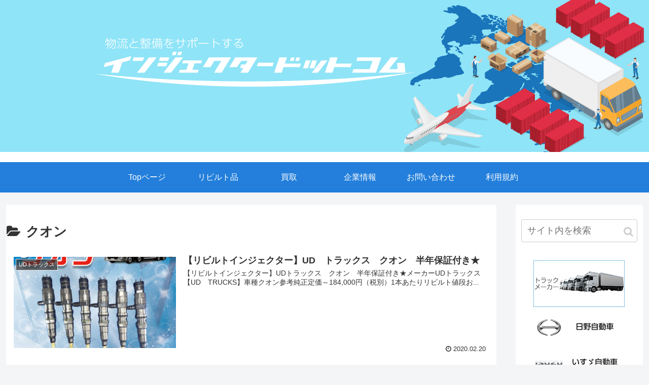

--- FILE ---
content_type: text/html; charset=UTF-8
request_url: https://f-injection.com/category/rebuilt-injector/rebuilt-injector-udtrucks/rebuilt-injector-udtrucks-quon/
body_size: 19227
content:
<!doctype html>
<html dir="ltr" lang="ja"
	prefix="og: https://ogp.me/ns#" >

<head>
<meta charset="utf-8">
<meta http-equiv="X-UA-Compatible" content="IE=edge">
<meta name="viewport" content="width=device-width, initial-scale=1.0, viewport-fit=cover"/>
<!-- google analytics, Googleタグマネージャー -->
<link rel='preconnect dns-prefetch' href="//www.googletagmanager.com">
<link rel='preconnect dns-prefetch' href="//www.google-analytics.com">
<!-- Google AdSense -->
<link rel="preconnect dns-prefetch" href="//pagead2.googlesyndication.com">
<link rel="preconnect dns-prefetch" href="//googleads.g.doubleclick.net">
<link rel="preconnect dns-prefetch" href="//tpc.googlesyndication.com">
<link rel="preconnect dns-prefetch" href="//ad.doubleclick.net">
<link rel="preconnect dns-prefetch" href="//www.gstatic.com">
<!-- 各種サービス -->
<link rel="preconnect dns-prefetch" href="//cse.google.com">
<link rel="preconnect dns-prefetch" href="//fonts.gstatic.com">
<link rel="preconnect dns-prefetch" href="//fonts.googleapis.com">
<link rel="preconnect dns-prefetch" href="//cms.quantserve.com">
<link rel="preconnect dns-prefetch" href="//secure.gravatar.com">
<link rel="preconnect dns-prefetch" href="//cdn.syndication.twimg.com">
<link rel="preconnect dns-prefetch" href="//cdn.jsdelivr.net">
<!-- ASP -->
<link rel='preconnect dns-prefetch' href="//images-fe.ssl-images-amazon.com">
<link rel='preconnect dns-prefetch' href="//m.media-amazon.com">
<link rel='preconnect dns-prefetch' href="//completion.amazon.com">
<link rel="preconnect dns-prefetch" href="//i.moshimo.com">
<link rel="preconnect dns-prefetch" href="//aml.valuecommerce.com">
<link rel="preconnect dns-prefetch" href="//dalc.valuecommerce.com">
<link rel="preconnect dns-prefetch" href="//dalb.valuecommerce.com">


	
	
<!-- Global site tag (gtag.js) - Google Analytics -->
<script async src="https://www.googletagmanager.com/gtag/js?id=UA-152780877-1"></script>
<script>
  window.dataLayer = window.dataLayer || [];
  function gtag(){dataLayer.push(arguments);}
  gtag('js', new Date());

  gtag('config', 'UA-152780877-1');
</script>


<!-- Account Engagement -->
<script type='text/javascript'>
piAId = '1053783';
piCId = '';
piHostname = 'go.pardot.com';

(function() {
	function async_load(){
		var s = document.createElement('script'); s.type = 'text/javascript';
		s.src = ('https:' == document.location.protocol ? 'https://' : 'http://') + piHostname + '/pd.js';
		var c = document.getElementsByTagName('script')[0]; c.parentNode.insertBefore(s, c);
	}
	if(window.attachEvent) { window.attachEvent('onload', async_load); }
	else { window.addEventListener('load', async_load, false); }
})();
</script>
	
	

<title>クオン | インジェクタードットコム</title>

		<!-- All in One SEO 4.4.2 - aioseo.com -->
		<meta name="robots" content="max-image-preview:large" />
		<meta name="google-site-verification" content="oegKSFiZFqE7AC4tqtTWtig2HgMhtKF_vJ1Kf5Ww-zg" />
		<link rel="canonical" href="https://f-injection.com/category/rebuilt-injector/rebuilt-injector-udtrucks/rebuilt-injector-udtrucks-quon/" />
		<meta name="generator" content="All in One SEO (AIOSEO) 4.4.2" />
		<script type="application/ld+json" class="aioseo-schema">
			{"@context":"https:\/\/schema.org","@graph":[{"@type":"BreadcrumbList","@id":"https:\/\/f-injection.com\/category\/rebuilt-injector\/rebuilt-injector-udtrucks\/rebuilt-injector-udtrucks-quon\/#breadcrumblist","itemListElement":[{"@type":"ListItem","@id":"https:\/\/f-injection.com\/#listItem","position":1,"item":{"@type":"WebPage","@id":"https:\/\/f-injection.com\/","name":"\u30db\u30fc\u30e0","description":"\u65e5\u672c\u521d\uff01\u30ea\u30d3\u30eb\u30c8\u30a4\u30f3\u30b8\u30a7\u30af\u30bf\u30fc\u306e\u5c02\u9580\u5e97","url":"https:\/\/f-injection.com\/"},"nextItem":"https:\/\/f-injection.com\/category\/rebuilt-injector\/#listItem"},{"@type":"ListItem","@id":"https:\/\/f-injection.com\/category\/rebuilt-injector\/#listItem","position":2,"item":{"@type":"WebPage","@id":"https:\/\/f-injection.com\/category\/rebuilt-injector\/","name":"\u30ea\u30d3\u30eb\u30c8\u30a4\u30f3\u30b8\u30a7\u30af\u30bf\u30fc","url":"https:\/\/f-injection.com\/category\/rebuilt-injector\/"},"nextItem":"https:\/\/f-injection.com\/category\/rebuilt-injector\/rebuilt-injector-udtrucks\/#listItem","previousItem":"https:\/\/f-injection.com\/#listItem"},{"@type":"ListItem","@id":"https:\/\/f-injection.com\/category\/rebuilt-injector\/rebuilt-injector-udtrucks\/#listItem","position":3,"item":{"@type":"WebPage","@id":"https:\/\/f-injection.com\/category\/rebuilt-injector\/rebuilt-injector-udtrucks\/","name":"UD\u30c8\u30e9\u30c3\u30af\u30b9","url":"https:\/\/f-injection.com\/category\/rebuilt-injector\/rebuilt-injector-udtrucks\/"},"nextItem":"https:\/\/f-injection.com\/category\/rebuilt-injector\/rebuilt-injector-udtrucks\/rebuilt-injector-udtrucks-quon\/#listItem","previousItem":"https:\/\/f-injection.com\/category\/rebuilt-injector\/#listItem"},{"@type":"ListItem","@id":"https:\/\/f-injection.com\/category\/rebuilt-injector\/rebuilt-injector-udtrucks\/rebuilt-injector-udtrucks-quon\/#listItem","position":4,"item":{"@type":"WebPage","@id":"https:\/\/f-injection.com\/category\/rebuilt-injector\/rebuilt-injector-udtrucks\/rebuilt-injector-udtrucks-quon\/","name":"\u30af\u30aa\u30f3","url":"https:\/\/f-injection.com\/category\/rebuilt-injector\/rebuilt-injector-udtrucks\/rebuilt-injector-udtrucks-quon\/"},"previousItem":"https:\/\/f-injection.com\/category\/rebuilt-injector\/rebuilt-injector-udtrucks\/#listItem"}]},{"@type":"CollectionPage","@id":"https:\/\/f-injection.com\/category\/rebuilt-injector\/rebuilt-injector-udtrucks\/rebuilt-injector-udtrucks-quon\/#collectionpage","url":"https:\/\/f-injection.com\/category\/rebuilt-injector\/rebuilt-injector-udtrucks\/rebuilt-injector-udtrucks-quon\/","name":"\u30af\u30aa\u30f3 | \u30a4\u30f3\u30b8\u30a7\u30af\u30bf\u30fc\u30c9\u30c3\u30c8\u30b3\u30e0","inLanguage":"ja","isPartOf":{"@id":"https:\/\/f-injection.com\/#website"},"breadcrumb":{"@id":"https:\/\/f-injection.com\/category\/rebuilt-injector\/rebuilt-injector-udtrucks\/rebuilt-injector-udtrucks-quon\/#breadcrumblist"}},{"@type":"Organization","@id":"https:\/\/f-injection.com\/#organization","name":"\u682a\u5f0f\u4f1a\u793e\u3000\u30a2\u30a4\u30c6\u30e0\u30ef\u30f3","url":"https:\/\/f-injection.com\/"},{"@type":"WebSite","@id":"https:\/\/f-injection.com\/#website","url":"https:\/\/f-injection.com\/","name":"\u30a4\u30f3\u30b8\u30a7\u30af\u30bf\u30fc\u30c9\u30c3\u30c8\u30b3\u30e0","description":"\u65e5\u672c\u521d\uff01\u30ea\u30d3\u30eb\u30c8\u30a4\u30f3\u30b8\u30a7\u30af\u30bf\u30fc\u306e\u5c02\u9580\u5e97","inLanguage":"ja","publisher":{"@id":"https:\/\/f-injection.com\/#organization"}}]}
		</script>
		<!-- All in One SEO -->


<!-- OGP -->
<meta property="og:type" content="website">
<meta property="og:description" content="「クオン」の記事一覧です。">
<meta property="og:title" content="クオン">
<meta property="og:url" content="https://f-injection.com/category/rebuilt-injector/rebuilt-injector-udtrucks/rebuilt-injector-udtrucks-quon/">
<meta property="og:image" content="https://f-injection.com/wp-content/themes/cocoon-master/screenshot.jpg">
<meta property="og:site_name" content="インジェクタードットコム">
<meta property="og:locale" content="ja_JP">
<meta property="article:published_time" content="2020-02-20T14:42:53+09:00" />
<meta property="article:modified_time" content="2024-10-25T12:35:04+09:00" />
<meta property="article:section" content="UDトラックス">
<meta property="article:section" content="クオン">
<meta property="article:section" content="リビルトインジェクター">
<!-- /OGP -->

<!-- Twitter Card -->
<meta name="twitter:card" content="summary_large_image">
<meta property="twitter:description" content="「クオン」の記事一覧です。">
<meta property="twitter:title" content="クオン">
<meta property="twitter:url" content="https://f-injection.com/category/rebuilt-injector/rebuilt-injector-udtrucks/rebuilt-injector-udtrucks-quon/">
<meta name="twitter:image" content="https://f-injection.com/wp-content/themes/cocoon-master/screenshot.jpg">
<meta name="twitter:domain" content="f-injection.com">
<!-- /Twitter Card -->
<link rel='dns-prefetch' href='//ajax.googleapis.com' />
<link rel='dns-prefetch' href='//cdnjs.cloudflare.com' />
<link rel='dns-prefetch' href='//www.googletagmanager.com' />
<link rel='dns-prefetch' href='//s.w.org' />
<link rel="alternate" type="application/rss+xml" title="インジェクタードットコム &raquo; フィード" href="https://f-injection.com/feed/" />
<link rel="alternate" type="application/rss+xml" title="インジェクタードットコム &raquo; コメントフィード" href="https://f-injection.com/comments/feed/" />
<link rel="alternate" type="application/rss+xml" title="インジェクタードットコム &raquo; クオン カテゴリーのフィード" href="https://f-injection.com/category/rebuilt-injector/rebuilt-injector-udtrucks/rebuilt-injector-udtrucks-quon/feed/" />
<link rel='stylesheet' id='cocoon-style-css'  href='https://f-injection.com/wp-content/themes/cocoon-master/style.css?ver=5.4.18&#038;fver=20200430114056' media='all' />
<link rel='stylesheet' id='cocoon-keyframes-css'  href='https://f-injection.com/wp-content/themes/cocoon-master/keyframes.css?ver=5.4.18&#038;fver=20200430114056' media='all' />
<link rel='stylesheet' id='font-awesome-style-css'  href='https://f-injection.com/wp-content/themes/cocoon-master/webfonts/fontawesome/css/font-awesome.min.css?ver=5.4.18&#038;fver=20200430114055' media='all' />
<link rel='stylesheet' id='icomoon-style-css'  href='https://f-injection.com/wp-content/themes/cocoon-master/webfonts/icomoon/style.css?ver=5.4.18&#038;fver=20200430114056' media='all' />
<link rel='stylesheet' id='baguettebox-style-css'  href='https://f-injection.com/wp-content/themes/cocoon-master/plugins/baguettebox/dist/baguetteBox.min.css?ver=5.4.18&#038;fver=20200430114054' media='all' />
<link rel='stylesheet' id='cocoon-skin-style-css'  href='https://f-injection.com/wp-content/themes/cocoon-master/skins/skin-template/style.css?ver=5.4.18&#038;fver=20200430114055' media='all' />
<link rel='stylesheet' id='cocoon-skin-keyframes-css'  href='https://f-injection.com/wp-content/themes/cocoon-master/skins/skin-template/keyframes.css?ver=5.4.18&#038;fver=20200430114055' media='all' />
<style id='cocoon-skin-keyframes-inline-css'>
@media screen and (max-width:480px){.page-body,.menu-content{font-size:16px}}#header-container .navi,#navi .navi-in>.menu-header .sub-menu{background-color:#237fdb}#navi .navi-in a,#navi .navi-in a:hover{color:#fff}#navi .navi-in a,#navi .navi-in a:hover{color:#fff}#navi .navi-in a:hover{background-color:rgba(255,255,255,.2)}#navi .navi-in>ul>li{width:140px}.appeal .appeal-in{min-height:200px}.main{width:860px}.sidebar{width:376px}@media screen and (max-width:1260px){.wrap{width:auto}.main,.sidebar,.sidebar-left .main,.sidebar-left .sidebar{margin:0 .5%}.main{width:67%}.sidebar{padding:10px;width:30%}.entry-card-thumb{width:38%}.entry-card-content{margin-left:40%}}.toc-checkbox{display:none}.toc-content{visibility:hidden;height:0;opacity:.2;transition:all .5s ease-out}.toc-checkbox:checked~.toc-content{visibility:visible;padding-top:.6em;height:100%;opacity:1}.toc-title::after{content:'[開く]';margin-left:.5em;cursor:pointer;font-size:.8em}.toc-title:hover::after{text-decoration:underline}.toc-checkbox:checked+.toc-title::after{content:'[閉じる]'}#respond{display:none}.entry-content>*,.demo .entry-content p{line-height:1.8}.entry-content>*,.demo .entry-content p{margin-top:1.4em;margin-bottom:1.4em}.entry-content>.micro-top{margin-bottom:-1.54em}.entry-content>.micro-balloon{margin-bottom:-1.12em}.entry-content>.micro-bottom{margin-top:-1.54em}.entry-content>.micro-bottom.micro-balloon{margin-top:-1.12em;margin-bottom:1.4em}.blank-box.bb-key-color{border-color:#19448e}.iic-key-color li::before{color:#19448e}.blank-box.bb-tab.bb-key-color::before{background-color:#19448e}.tb-key-color .toggle-button{border:1px solid #19448e;background:#19448e;color:#fff}.tb-key-color .toggle-button::before{color:#ccc}.tb-key-color .toggle-checkbox:checked~.toggle-content{border-color:#19448e}.cb-key-color.caption-box{border-color:#19448e}.cb-key-color .caption-box-label{background-color:#19448e;color:#fff}.tcb-key-color .tab-caption-box-label{background-color:#19448e;color:#fff}.tcb-key-color .tab-caption-box-content{border-color:#19448e}.lb-key-color .label-box-content{border-color:#19448e}.mc-key-color{background-color:#19448e;color:#fff;border:0}.mc-key-color.micro-bottom::after{border-bottom-color:#19448e;border-top-color:transparent}.mc-key-color::before{border-top-color:transparent;border-bottom-color:transparent}.mc-key-color::after{border-top-color:#19448e}.btn-key-color,.btn-wrap.btn-wrap-key-color>a{background-color:#19448e}.has-text-color.has-key-color-color{color:#19448e}.has-background.has-key-color-background-color{background-color:#19448e}.article.page-body,body#tinymce.wp-editor{background-color:#fff}.article.page-body,.editor-post-title__block .editor-post-title__input,body#tinymce.wp-editor{color:#333}.body .has-key-color-background-color{background-color:#19448e}.body .has-key-color-color{color:#19448e}.body .has-key-color-border-color{border-color:#19448e}.btn-wrap.has-key-color-background-color>a{background-color:#19448e}.btn-wrap.has-key-color-color>a{color:#19448e}.btn-wrap.has-key-color-border-color>a{border-color:#19448e}.bb-tab.has-key-color-border-color .bb-label{background-color:#19448e}.toggle-wrap.has-key-color-border-color .toggle-button{background-color:#19448e}.toggle-wrap.has-key-color-border-color .toggle-button,.toggle-wrap.has-key-color-border-color .toggle-content{border-color:#19448e}.iconlist-box.has-key-color-icon-color li::before{color:#19448e}.micro-balloon.has-key-color-background-color{background-color:#19448e;border-color:transparent}.micro-balloon.has-key-color-background-color.micro-bottom::after{border-bottom-color:#19448e;border-top-color:transparent}.micro-balloon.has-key-color-background-color::before{border-top-color:transparent;border-bottom-color:transparent}.micro-balloon.has-key-color-background-color::after{border-top-color:#19448e}.micro-balloon.has-border-color.has-key-color-border-color{border-color:#19448e}.micro-balloon.micro-top.has-key-color-border-color::before{border-top-color:#19448e}.micro-balloon.micro-bottom.has-key-color-border-color::before{border-bottom-color:#19448e}.caption-box.has-key-color-border-color .box-label{background-color:#19448e}.tab-caption-box.has-key-color-border-color .box-label{background-color:#19448e}.tab-caption-box.has-key-color-border-color .box-content{border-color:#19448e}.tab-caption-box.has-key-color-background-color .box-content{background-color:#19448e}.label-box.has-key-color-border-color .box-content{border-color:#19448e}.label-box.has-key-color-background-color .box-content{background-color:#19448e}.sbp-l .speech-balloon.has-key-color-border-color::before{border-right-color:#19448e}.sbp-r .speech-balloon.has-key-color-border-color::before{border-left-color:#19448e}.sbp-l .speech-balloon.has-key-color-background-color::after{border-right-color:#19448e}.sbp-r .speech-balloon.has-key-color-background-color::after{border-left-color:#19448e}.sbs-line.sbp-r .speech-balloon.has-key-color-background-color{background-color:#19448e}.sbs-line.sbp-r .speech-balloon.has-key-color-border-color{border-color:#19448e}.speech-wrap.sbs-think .speech-balloon.has-key-color-border-color::before,.speech-wrap.sbs-think .speech-balloon.has-key-color-border-color::after{border-color:#19448e}.sbs-think .speech-balloon.has-key-color-background-color::before,.sbs-think .speech-balloon.has-key-color-background-color::after{background-color:#19448e}.timeline-box.has-key-color-point-color .timeline-item::before{background-color:#19448e}.body .has-red-background-color{background-color:#e60033}.body .has-red-color{color:#e60033}.body .has-red-border-color{border-color:#e60033}.btn-wrap.has-red-background-color>a{background-color:#e60033}.btn-wrap.has-red-color>a{color:#e60033}.btn-wrap.has-red-border-color>a{border-color:#e60033}.bb-tab.has-red-border-color .bb-label{background-color:#e60033}.toggle-wrap.has-red-border-color .toggle-button{background-color:#e60033}.toggle-wrap.has-red-border-color .toggle-button,.toggle-wrap.has-red-border-color .toggle-content{border-color:#e60033}.iconlist-box.has-red-icon-color li::before{color:#e60033}.micro-balloon.has-red-background-color{background-color:#e60033;border-color:transparent}.micro-balloon.has-red-background-color.micro-bottom::after{border-bottom-color:#e60033;border-top-color:transparent}.micro-balloon.has-red-background-color::before{border-top-color:transparent;border-bottom-color:transparent}.micro-balloon.has-red-background-color::after{border-top-color:#e60033}.micro-balloon.has-border-color.has-red-border-color{border-color:#e60033}.micro-balloon.micro-top.has-red-border-color::before{border-top-color:#e60033}.micro-balloon.micro-bottom.has-red-border-color::before{border-bottom-color:#e60033}.caption-box.has-red-border-color .box-label{background-color:#e60033}.tab-caption-box.has-red-border-color .box-label{background-color:#e60033}.tab-caption-box.has-red-border-color .box-content{border-color:#e60033}.tab-caption-box.has-red-background-color .box-content{background-color:#e60033}.label-box.has-red-border-color .box-content{border-color:#e60033}.label-box.has-red-background-color .box-content{background-color:#e60033}.sbp-l .speech-balloon.has-red-border-color::before{border-right-color:#e60033}.sbp-r .speech-balloon.has-red-border-color::before{border-left-color:#e60033}.sbp-l .speech-balloon.has-red-background-color::after{border-right-color:#e60033}.sbp-r .speech-balloon.has-red-background-color::after{border-left-color:#e60033}.sbs-line.sbp-r .speech-balloon.has-red-background-color{background-color:#e60033}.sbs-line.sbp-r .speech-balloon.has-red-border-color{border-color:#e60033}.speech-wrap.sbs-think .speech-balloon.has-red-border-color::before,.speech-wrap.sbs-think .speech-balloon.has-red-border-color::after{border-color:#e60033}.sbs-think .speech-balloon.has-red-background-color::before,.sbs-think .speech-balloon.has-red-background-color::after{background-color:#e60033}.timeline-box.has-red-point-color .timeline-item::before{background-color:#e60033}.body .has-pink-background-color{background-color:#e95295}.body .has-pink-color{color:#e95295}.body .has-pink-border-color{border-color:#e95295}.btn-wrap.has-pink-background-color>a{background-color:#e95295}.btn-wrap.has-pink-color>a{color:#e95295}.btn-wrap.has-pink-border-color>a{border-color:#e95295}.bb-tab.has-pink-border-color .bb-label{background-color:#e95295}.toggle-wrap.has-pink-border-color .toggle-button{background-color:#e95295}.toggle-wrap.has-pink-border-color .toggle-button,.toggle-wrap.has-pink-border-color .toggle-content{border-color:#e95295}.iconlist-box.has-pink-icon-color li::before{color:#e95295}.micro-balloon.has-pink-background-color{background-color:#e95295;border-color:transparent}.micro-balloon.has-pink-background-color.micro-bottom::after{border-bottom-color:#e95295;border-top-color:transparent}.micro-balloon.has-pink-background-color::before{border-top-color:transparent;border-bottom-color:transparent}.micro-balloon.has-pink-background-color::after{border-top-color:#e95295}.micro-balloon.has-border-color.has-pink-border-color{border-color:#e95295}.micro-balloon.micro-top.has-pink-border-color::before{border-top-color:#e95295}.micro-balloon.micro-bottom.has-pink-border-color::before{border-bottom-color:#e95295}.caption-box.has-pink-border-color .box-label{background-color:#e95295}.tab-caption-box.has-pink-border-color .box-label{background-color:#e95295}.tab-caption-box.has-pink-border-color .box-content{border-color:#e95295}.tab-caption-box.has-pink-background-color .box-content{background-color:#e95295}.label-box.has-pink-border-color .box-content{border-color:#e95295}.label-box.has-pink-background-color .box-content{background-color:#e95295}.sbp-l .speech-balloon.has-pink-border-color::before{border-right-color:#e95295}.sbp-r .speech-balloon.has-pink-border-color::before{border-left-color:#e95295}.sbp-l .speech-balloon.has-pink-background-color::after{border-right-color:#e95295}.sbp-r .speech-balloon.has-pink-background-color::after{border-left-color:#e95295}.sbs-line.sbp-r .speech-balloon.has-pink-background-color{background-color:#e95295}.sbs-line.sbp-r .speech-balloon.has-pink-border-color{border-color:#e95295}.speech-wrap.sbs-think .speech-balloon.has-pink-border-color::before,.speech-wrap.sbs-think .speech-balloon.has-pink-border-color::after{border-color:#e95295}.sbs-think .speech-balloon.has-pink-background-color::before,.sbs-think .speech-balloon.has-pink-background-color::after{background-color:#e95295}.timeline-box.has-pink-point-color .timeline-item::before{background-color:#e95295}.body .has-purple-background-color{background-color:#884898}.body .has-purple-color{color:#884898}.body .has-purple-border-color{border-color:#884898}.btn-wrap.has-purple-background-color>a{background-color:#884898}.btn-wrap.has-purple-color>a{color:#884898}.btn-wrap.has-purple-border-color>a{border-color:#884898}.bb-tab.has-purple-border-color .bb-label{background-color:#884898}.toggle-wrap.has-purple-border-color .toggle-button{background-color:#884898}.toggle-wrap.has-purple-border-color .toggle-button,.toggle-wrap.has-purple-border-color .toggle-content{border-color:#884898}.iconlist-box.has-purple-icon-color li::before{color:#884898}.micro-balloon.has-purple-background-color{background-color:#884898;border-color:transparent}.micro-balloon.has-purple-background-color.micro-bottom::after{border-bottom-color:#884898;border-top-color:transparent}.micro-balloon.has-purple-background-color::before{border-top-color:transparent;border-bottom-color:transparent}.micro-balloon.has-purple-background-color::after{border-top-color:#884898}.micro-balloon.has-border-color.has-purple-border-color{border-color:#884898}.micro-balloon.micro-top.has-purple-border-color::before{border-top-color:#884898}.micro-balloon.micro-bottom.has-purple-border-color::before{border-bottom-color:#884898}.caption-box.has-purple-border-color .box-label{background-color:#884898}.tab-caption-box.has-purple-border-color .box-label{background-color:#884898}.tab-caption-box.has-purple-border-color .box-content{border-color:#884898}.tab-caption-box.has-purple-background-color .box-content{background-color:#884898}.label-box.has-purple-border-color .box-content{border-color:#884898}.label-box.has-purple-background-color .box-content{background-color:#884898}.sbp-l .speech-balloon.has-purple-border-color::before{border-right-color:#884898}.sbp-r .speech-balloon.has-purple-border-color::before{border-left-color:#884898}.sbp-l .speech-balloon.has-purple-background-color::after{border-right-color:#884898}.sbp-r .speech-balloon.has-purple-background-color::after{border-left-color:#884898}.sbs-line.sbp-r .speech-balloon.has-purple-background-color{background-color:#884898}.sbs-line.sbp-r .speech-balloon.has-purple-border-color{border-color:#884898}.speech-wrap.sbs-think .speech-balloon.has-purple-border-color::before,.speech-wrap.sbs-think .speech-balloon.has-purple-border-color::after{border-color:#884898}.sbs-think .speech-balloon.has-purple-background-color::before,.sbs-think .speech-balloon.has-purple-background-color::after{background-color:#884898}.timeline-box.has-purple-point-color .timeline-item::before{background-color:#884898}.body .has-deep-background-color{background-color:#55295b}.body .has-deep-color{color:#55295b}.body .has-deep-border-color{border-color:#55295b}.btn-wrap.has-deep-background-color>a{background-color:#55295b}.btn-wrap.has-deep-color>a{color:#55295b}.btn-wrap.has-deep-border-color>a{border-color:#55295b}.bb-tab.has-deep-border-color .bb-label{background-color:#55295b}.toggle-wrap.has-deep-border-color .toggle-button{background-color:#55295b}.toggle-wrap.has-deep-border-color .toggle-button,.toggle-wrap.has-deep-border-color .toggle-content{border-color:#55295b}.iconlist-box.has-deep-icon-color li::before{color:#55295b}.micro-balloon.has-deep-background-color{background-color:#55295b;border-color:transparent}.micro-balloon.has-deep-background-color.micro-bottom::after{border-bottom-color:#55295b;border-top-color:transparent}.micro-balloon.has-deep-background-color::before{border-top-color:transparent;border-bottom-color:transparent}.micro-balloon.has-deep-background-color::after{border-top-color:#55295b}.micro-balloon.has-border-color.has-deep-border-color{border-color:#55295b}.micro-balloon.micro-top.has-deep-border-color::before{border-top-color:#55295b}.micro-balloon.micro-bottom.has-deep-border-color::before{border-bottom-color:#55295b}.caption-box.has-deep-border-color .box-label{background-color:#55295b}.tab-caption-box.has-deep-border-color .box-label{background-color:#55295b}.tab-caption-box.has-deep-border-color .box-content{border-color:#55295b}.tab-caption-box.has-deep-background-color .box-content{background-color:#55295b}.label-box.has-deep-border-color .box-content{border-color:#55295b}.label-box.has-deep-background-color .box-content{background-color:#55295b}.sbp-l .speech-balloon.has-deep-border-color::before{border-right-color:#55295b}.sbp-r .speech-balloon.has-deep-border-color::before{border-left-color:#55295b}.sbp-l .speech-balloon.has-deep-background-color::after{border-right-color:#55295b}.sbp-r .speech-balloon.has-deep-background-color::after{border-left-color:#55295b}.sbs-line.sbp-r .speech-balloon.has-deep-background-color{background-color:#55295b}.sbs-line.sbp-r .speech-balloon.has-deep-border-color{border-color:#55295b}.speech-wrap.sbs-think .speech-balloon.has-deep-border-color::before,.speech-wrap.sbs-think .speech-balloon.has-deep-border-color::after{border-color:#55295b}.sbs-think .speech-balloon.has-deep-background-color::before,.sbs-think .speech-balloon.has-deep-background-color::after{background-color:#55295b}.timeline-box.has-deep-point-color .timeline-item::before{background-color:#55295b}.body .has-indigo-background-color{background-color:#1e50a2}.body .has-indigo-color{color:#1e50a2}.body .has-indigo-border-color{border-color:#1e50a2}.btn-wrap.has-indigo-background-color>a{background-color:#1e50a2}.btn-wrap.has-indigo-color>a{color:#1e50a2}.btn-wrap.has-indigo-border-color>a{border-color:#1e50a2}.bb-tab.has-indigo-border-color .bb-label{background-color:#1e50a2}.toggle-wrap.has-indigo-border-color .toggle-button{background-color:#1e50a2}.toggle-wrap.has-indigo-border-color .toggle-button,.toggle-wrap.has-indigo-border-color .toggle-content{border-color:#1e50a2}.iconlist-box.has-indigo-icon-color li::before{color:#1e50a2}.micro-balloon.has-indigo-background-color{background-color:#1e50a2;border-color:transparent}.micro-balloon.has-indigo-background-color.micro-bottom::after{border-bottom-color:#1e50a2;border-top-color:transparent}.micro-balloon.has-indigo-background-color::before{border-top-color:transparent;border-bottom-color:transparent}.micro-balloon.has-indigo-background-color::after{border-top-color:#1e50a2}.micro-balloon.has-border-color.has-indigo-border-color{border-color:#1e50a2}.micro-balloon.micro-top.has-indigo-border-color::before{border-top-color:#1e50a2}.micro-balloon.micro-bottom.has-indigo-border-color::before{border-bottom-color:#1e50a2}.caption-box.has-indigo-border-color .box-label{background-color:#1e50a2}.tab-caption-box.has-indigo-border-color .box-label{background-color:#1e50a2}.tab-caption-box.has-indigo-border-color .box-content{border-color:#1e50a2}.tab-caption-box.has-indigo-background-color .box-content{background-color:#1e50a2}.label-box.has-indigo-border-color .box-content{border-color:#1e50a2}.label-box.has-indigo-background-color .box-content{background-color:#1e50a2}.sbp-l .speech-balloon.has-indigo-border-color::before{border-right-color:#1e50a2}.sbp-r .speech-balloon.has-indigo-border-color::before{border-left-color:#1e50a2}.sbp-l .speech-balloon.has-indigo-background-color::after{border-right-color:#1e50a2}.sbp-r .speech-balloon.has-indigo-background-color::after{border-left-color:#1e50a2}.sbs-line.sbp-r .speech-balloon.has-indigo-background-color{background-color:#1e50a2}.sbs-line.sbp-r .speech-balloon.has-indigo-border-color{border-color:#1e50a2}.speech-wrap.sbs-think .speech-balloon.has-indigo-border-color::before,.speech-wrap.sbs-think .speech-balloon.has-indigo-border-color::after{border-color:#1e50a2}.sbs-think .speech-balloon.has-indigo-background-color::before,.sbs-think .speech-balloon.has-indigo-background-color::after{background-color:#1e50a2}.timeline-box.has-indigo-point-color .timeline-item::before{background-color:#1e50a2}.body .has-blue-background-color{background-color:#0095d9}.body .has-blue-color{color:#0095d9}.body .has-blue-border-color{border-color:#0095d9}.btn-wrap.has-blue-background-color>a{background-color:#0095d9}.btn-wrap.has-blue-color>a{color:#0095d9}.btn-wrap.has-blue-border-color>a{border-color:#0095d9}.bb-tab.has-blue-border-color .bb-label{background-color:#0095d9}.toggle-wrap.has-blue-border-color .toggle-button{background-color:#0095d9}.toggle-wrap.has-blue-border-color .toggle-button,.toggle-wrap.has-blue-border-color .toggle-content{border-color:#0095d9}.iconlist-box.has-blue-icon-color li::before{color:#0095d9}.micro-balloon.has-blue-background-color{background-color:#0095d9;border-color:transparent}.micro-balloon.has-blue-background-color.micro-bottom::after{border-bottom-color:#0095d9;border-top-color:transparent}.micro-balloon.has-blue-background-color::before{border-top-color:transparent;border-bottom-color:transparent}.micro-balloon.has-blue-background-color::after{border-top-color:#0095d9}.micro-balloon.has-border-color.has-blue-border-color{border-color:#0095d9}.micro-balloon.micro-top.has-blue-border-color::before{border-top-color:#0095d9}.micro-balloon.micro-bottom.has-blue-border-color::before{border-bottom-color:#0095d9}.caption-box.has-blue-border-color .box-label{background-color:#0095d9}.tab-caption-box.has-blue-border-color .box-label{background-color:#0095d9}.tab-caption-box.has-blue-border-color .box-content{border-color:#0095d9}.tab-caption-box.has-blue-background-color .box-content{background-color:#0095d9}.label-box.has-blue-border-color .box-content{border-color:#0095d9}.label-box.has-blue-background-color .box-content{background-color:#0095d9}.sbp-l .speech-balloon.has-blue-border-color::before{border-right-color:#0095d9}.sbp-r .speech-balloon.has-blue-border-color::before{border-left-color:#0095d9}.sbp-l .speech-balloon.has-blue-background-color::after{border-right-color:#0095d9}.sbp-r .speech-balloon.has-blue-background-color::after{border-left-color:#0095d9}.sbs-line.sbp-r .speech-balloon.has-blue-background-color{background-color:#0095d9}.sbs-line.sbp-r .speech-balloon.has-blue-border-color{border-color:#0095d9}.speech-wrap.sbs-think .speech-balloon.has-blue-border-color::before,.speech-wrap.sbs-think .speech-balloon.has-blue-border-color::after{border-color:#0095d9}.sbs-think .speech-balloon.has-blue-background-color::before,.sbs-think .speech-balloon.has-blue-background-color::after{background-color:#0095d9}.timeline-box.has-blue-point-color .timeline-item::before{background-color:#0095d9}.body .has-light-blue-background-color{background-color:#2ca9e1}.body .has-light-blue-color{color:#2ca9e1}.body .has-light-blue-border-color{border-color:#2ca9e1}.btn-wrap.has-light-blue-background-color>a{background-color:#2ca9e1}.btn-wrap.has-light-blue-color>a{color:#2ca9e1}.btn-wrap.has-light-blue-border-color>a{border-color:#2ca9e1}.bb-tab.has-light-blue-border-color .bb-label{background-color:#2ca9e1}.toggle-wrap.has-light-blue-border-color .toggle-button{background-color:#2ca9e1}.toggle-wrap.has-light-blue-border-color .toggle-button,.toggle-wrap.has-light-blue-border-color .toggle-content{border-color:#2ca9e1}.iconlist-box.has-light-blue-icon-color li::before{color:#2ca9e1}.micro-balloon.has-light-blue-background-color{background-color:#2ca9e1;border-color:transparent}.micro-balloon.has-light-blue-background-color.micro-bottom::after{border-bottom-color:#2ca9e1;border-top-color:transparent}.micro-balloon.has-light-blue-background-color::before{border-top-color:transparent;border-bottom-color:transparent}.micro-balloon.has-light-blue-background-color::after{border-top-color:#2ca9e1}.micro-balloon.has-border-color.has-light-blue-border-color{border-color:#2ca9e1}.micro-balloon.micro-top.has-light-blue-border-color::before{border-top-color:#2ca9e1}.micro-balloon.micro-bottom.has-light-blue-border-color::before{border-bottom-color:#2ca9e1}.caption-box.has-light-blue-border-color .box-label{background-color:#2ca9e1}.tab-caption-box.has-light-blue-border-color .box-label{background-color:#2ca9e1}.tab-caption-box.has-light-blue-border-color .box-content{border-color:#2ca9e1}.tab-caption-box.has-light-blue-background-color .box-content{background-color:#2ca9e1}.label-box.has-light-blue-border-color .box-content{border-color:#2ca9e1}.label-box.has-light-blue-background-color .box-content{background-color:#2ca9e1}.sbp-l .speech-balloon.has-light-blue-border-color::before{border-right-color:#2ca9e1}.sbp-r .speech-balloon.has-light-blue-border-color::before{border-left-color:#2ca9e1}.sbp-l .speech-balloon.has-light-blue-background-color::after{border-right-color:#2ca9e1}.sbp-r .speech-balloon.has-light-blue-background-color::after{border-left-color:#2ca9e1}.sbs-line.sbp-r .speech-balloon.has-light-blue-background-color{background-color:#2ca9e1}.sbs-line.sbp-r .speech-balloon.has-light-blue-border-color{border-color:#2ca9e1}.speech-wrap.sbs-think .speech-balloon.has-light-blue-border-color::before,.speech-wrap.sbs-think .speech-balloon.has-light-blue-border-color::after{border-color:#2ca9e1}.sbs-think .speech-balloon.has-light-blue-background-color::before,.sbs-think .speech-balloon.has-light-blue-background-color::after{background-color:#2ca9e1}.timeline-box.has-light-blue-point-color .timeline-item::before{background-color:#2ca9e1}.body .has-cyan-background-color{background-color:#00a3af}.body .has-cyan-color{color:#00a3af}.body .has-cyan-border-color{border-color:#00a3af}.btn-wrap.has-cyan-background-color>a{background-color:#00a3af}.btn-wrap.has-cyan-color>a{color:#00a3af}.btn-wrap.has-cyan-border-color>a{border-color:#00a3af}.bb-tab.has-cyan-border-color .bb-label{background-color:#00a3af}.toggle-wrap.has-cyan-border-color .toggle-button{background-color:#00a3af}.toggle-wrap.has-cyan-border-color .toggle-button,.toggle-wrap.has-cyan-border-color .toggle-content{border-color:#00a3af}.iconlist-box.has-cyan-icon-color li::before{color:#00a3af}.micro-balloon.has-cyan-background-color{background-color:#00a3af;border-color:transparent}.micro-balloon.has-cyan-background-color.micro-bottom::after{border-bottom-color:#00a3af;border-top-color:transparent}.micro-balloon.has-cyan-background-color::before{border-top-color:transparent;border-bottom-color:transparent}.micro-balloon.has-cyan-background-color::after{border-top-color:#00a3af}.micro-balloon.has-border-color.has-cyan-border-color{border-color:#00a3af}.micro-balloon.micro-top.has-cyan-border-color::before{border-top-color:#00a3af}.micro-balloon.micro-bottom.has-cyan-border-color::before{border-bottom-color:#00a3af}.caption-box.has-cyan-border-color .box-label{background-color:#00a3af}.tab-caption-box.has-cyan-border-color .box-label{background-color:#00a3af}.tab-caption-box.has-cyan-border-color .box-content{border-color:#00a3af}.tab-caption-box.has-cyan-background-color .box-content{background-color:#00a3af}.label-box.has-cyan-border-color .box-content{border-color:#00a3af}.label-box.has-cyan-background-color .box-content{background-color:#00a3af}.sbp-l .speech-balloon.has-cyan-border-color::before{border-right-color:#00a3af}.sbp-r .speech-balloon.has-cyan-border-color::before{border-left-color:#00a3af}.sbp-l .speech-balloon.has-cyan-background-color::after{border-right-color:#00a3af}.sbp-r .speech-balloon.has-cyan-background-color::after{border-left-color:#00a3af}.sbs-line.sbp-r .speech-balloon.has-cyan-background-color{background-color:#00a3af}.sbs-line.sbp-r .speech-balloon.has-cyan-border-color{border-color:#00a3af}.speech-wrap.sbs-think .speech-balloon.has-cyan-border-color::before,.speech-wrap.sbs-think .speech-balloon.has-cyan-border-color::after{border-color:#00a3af}.sbs-think .speech-balloon.has-cyan-background-color::before,.sbs-think .speech-balloon.has-cyan-background-color::after{background-color:#00a3af}.timeline-box.has-cyan-point-color .timeline-item::before{background-color:#00a3af}.body .has-teal-background-color{background-color:#007b43}.body .has-teal-color{color:#007b43}.body .has-teal-border-color{border-color:#007b43}.btn-wrap.has-teal-background-color>a{background-color:#007b43}.btn-wrap.has-teal-color>a{color:#007b43}.btn-wrap.has-teal-border-color>a{border-color:#007b43}.bb-tab.has-teal-border-color .bb-label{background-color:#007b43}.toggle-wrap.has-teal-border-color .toggle-button{background-color:#007b43}.toggle-wrap.has-teal-border-color .toggle-button,.toggle-wrap.has-teal-border-color .toggle-content{border-color:#007b43}.iconlist-box.has-teal-icon-color li::before{color:#007b43}.micro-balloon.has-teal-background-color{background-color:#007b43;border-color:transparent}.micro-balloon.has-teal-background-color.micro-bottom::after{border-bottom-color:#007b43;border-top-color:transparent}.micro-balloon.has-teal-background-color::before{border-top-color:transparent;border-bottom-color:transparent}.micro-balloon.has-teal-background-color::after{border-top-color:#007b43}.micro-balloon.has-border-color.has-teal-border-color{border-color:#007b43}.micro-balloon.micro-top.has-teal-border-color::before{border-top-color:#007b43}.micro-balloon.micro-bottom.has-teal-border-color::before{border-bottom-color:#007b43}.caption-box.has-teal-border-color .box-label{background-color:#007b43}.tab-caption-box.has-teal-border-color .box-label{background-color:#007b43}.tab-caption-box.has-teal-border-color .box-content{border-color:#007b43}.tab-caption-box.has-teal-background-color .box-content{background-color:#007b43}.label-box.has-teal-border-color .box-content{border-color:#007b43}.label-box.has-teal-background-color .box-content{background-color:#007b43}.sbp-l .speech-balloon.has-teal-border-color::before{border-right-color:#007b43}.sbp-r .speech-balloon.has-teal-border-color::before{border-left-color:#007b43}.sbp-l .speech-balloon.has-teal-background-color::after{border-right-color:#007b43}.sbp-r .speech-balloon.has-teal-background-color::after{border-left-color:#007b43}.sbs-line.sbp-r .speech-balloon.has-teal-background-color{background-color:#007b43}.sbs-line.sbp-r .speech-balloon.has-teal-border-color{border-color:#007b43}.speech-wrap.sbs-think .speech-balloon.has-teal-border-color::before,.speech-wrap.sbs-think .speech-balloon.has-teal-border-color::after{border-color:#007b43}.sbs-think .speech-balloon.has-teal-background-color::before,.sbs-think .speech-balloon.has-teal-background-color::after{background-color:#007b43}.timeline-box.has-teal-point-color .timeline-item::before{background-color:#007b43}.body .has-green-background-color{background-color:#3eb370}.body .has-green-color{color:#3eb370}.body .has-green-border-color{border-color:#3eb370}.btn-wrap.has-green-background-color>a{background-color:#3eb370}.btn-wrap.has-green-color>a{color:#3eb370}.btn-wrap.has-green-border-color>a{border-color:#3eb370}.bb-tab.has-green-border-color .bb-label{background-color:#3eb370}.toggle-wrap.has-green-border-color .toggle-button{background-color:#3eb370}.toggle-wrap.has-green-border-color .toggle-button,.toggle-wrap.has-green-border-color .toggle-content{border-color:#3eb370}.iconlist-box.has-green-icon-color li::before{color:#3eb370}.micro-balloon.has-green-background-color{background-color:#3eb370;border-color:transparent}.micro-balloon.has-green-background-color.micro-bottom::after{border-bottom-color:#3eb370;border-top-color:transparent}.micro-balloon.has-green-background-color::before{border-top-color:transparent;border-bottom-color:transparent}.micro-balloon.has-green-background-color::after{border-top-color:#3eb370}.micro-balloon.has-border-color.has-green-border-color{border-color:#3eb370}.micro-balloon.micro-top.has-green-border-color::before{border-top-color:#3eb370}.micro-balloon.micro-bottom.has-green-border-color::before{border-bottom-color:#3eb370}.caption-box.has-green-border-color .box-label{background-color:#3eb370}.tab-caption-box.has-green-border-color .box-label{background-color:#3eb370}.tab-caption-box.has-green-border-color .box-content{border-color:#3eb370}.tab-caption-box.has-green-background-color .box-content{background-color:#3eb370}.label-box.has-green-border-color .box-content{border-color:#3eb370}.label-box.has-green-background-color .box-content{background-color:#3eb370}.sbp-l .speech-balloon.has-green-border-color::before{border-right-color:#3eb370}.sbp-r .speech-balloon.has-green-border-color::before{border-left-color:#3eb370}.sbp-l .speech-balloon.has-green-background-color::after{border-right-color:#3eb370}.sbp-r .speech-balloon.has-green-background-color::after{border-left-color:#3eb370}.sbs-line.sbp-r .speech-balloon.has-green-background-color{background-color:#3eb370}.sbs-line.sbp-r .speech-balloon.has-green-border-color{border-color:#3eb370}.speech-wrap.sbs-think .speech-balloon.has-green-border-color::before,.speech-wrap.sbs-think .speech-balloon.has-green-border-color::after{border-color:#3eb370}.sbs-think .speech-balloon.has-green-background-color::before,.sbs-think .speech-balloon.has-green-background-color::after{background-color:#3eb370}.timeline-box.has-green-point-color .timeline-item::before{background-color:#3eb370}.body .has-light-green-background-color{background-color:#8bc34a}.body .has-light-green-color{color:#8bc34a}.body .has-light-green-border-color{border-color:#8bc34a}.btn-wrap.has-light-green-background-color>a{background-color:#8bc34a}.btn-wrap.has-light-green-color>a{color:#8bc34a}.btn-wrap.has-light-green-border-color>a{border-color:#8bc34a}.bb-tab.has-light-green-border-color .bb-label{background-color:#8bc34a}.toggle-wrap.has-light-green-border-color .toggle-button{background-color:#8bc34a}.toggle-wrap.has-light-green-border-color .toggle-button,.toggle-wrap.has-light-green-border-color .toggle-content{border-color:#8bc34a}.iconlist-box.has-light-green-icon-color li::before{color:#8bc34a}.micro-balloon.has-light-green-background-color{background-color:#8bc34a;border-color:transparent}.micro-balloon.has-light-green-background-color.micro-bottom::after{border-bottom-color:#8bc34a;border-top-color:transparent}.micro-balloon.has-light-green-background-color::before{border-top-color:transparent;border-bottom-color:transparent}.micro-balloon.has-light-green-background-color::after{border-top-color:#8bc34a}.micro-balloon.has-border-color.has-light-green-border-color{border-color:#8bc34a}.micro-balloon.micro-top.has-light-green-border-color::before{border-top-color:#8bc34a}.micro-balloon.micro-bottom.has-light-green-border-color::before{border-bottom-color:#8bc34a}.caption-box.has-light-green-border-color .box-label{background-color:#8bc34a}.tab-caption-box.has-light-green-border-color .box-label{background-color:#8bc34a}.tab-caption-box.has-light-green-border-color .box-content{border-color:#8bc34a}.tab-caption-box.has-light-green-background-color .box-content{background-color:#8bc34a}.label-box.has-light-green-border-color .box-content{border-color:#8bc34a}.label-box.has-light-green-background-color .box-content{background-color:#8bc34a}.sbp-l .speech-balloon.has-light-green-border-color::before{border-right-color:#8bc34a}.sbp-r .speech-balloon.has-light-green-border-color::before{border-left-color:#8bc34a}.sbp-l .speech-balloon.has-light-green-background-color::after{border-right-color:#8bc34a}.sbp-r .speech-balloon.has-light-green-background-color::after{border-left-color:#8bc34a}.sbs-line.sbp-r .speech-balloon.has-light-green-background-color{background-color:#8bc34a}.sbs-line.sbp-r .speech-balloon.has-light-green-border-color{border-color:#8bc34a}.speech-wrap.sbs-think .speech-balloon.has-light-green-border-color::before,.speech-wrap.sbs-think .speech-balloon.has-light-green-border-color::after{border-color:#8bc34a}.sbs-think .speech-balloon.has-light-green-background-color::before,.sbs-think .speech-balloon.has-light-green-background-color::after{background-color:#8bc34a}.timeline-box.has-light-green-point-color .timeline-item::before{background-color:#8bc34a}.body .has-lime-background-color{background-color:#c3d825}.body .has-lime-color{color:#c3d825}.body .has-lime-border-color{border-color:#c3d825}.btn-wrap.has-lime-background-color>a{background-color:#c3d825}.btn-wrap.has-lime-color>a{color:#c3d825}.btn-wrap.has-lime-border-color>a{border-color:#c3d825}.bb-tab.has-lime-border-color .bb-label{background-color:#c3d825}.toggle-wrap.has-lime-border-color .toggle-button{background-color:#c3d825}.toggle-wrap.has-lime-border-color .toggle-button,.toggle-wrap.has-lime-border-color .toggle-content{border-color:#c3d825}.iconlist-box.has-lime-icon-color li::before{color:#c3d825}.micro-balloon.has-lime-background-color{background-color:#c3d825;border-color:transparent}.micro-balloon.has-lime-background-color.micro-bottom::after{border-bottom-color:#c3d825;border-top-color:transparent}.micro-balloon.has-lime-background-color::before{border-top-color:transparent;border-bottom-color:transparent}.micro-balloon.has-lime-background-color::after{border-top-color:#c3d825}.micro-balloon.has-border-color.has-lime-border-color{border-color:#c3d825}.micro-balloon.micro-top.has-lime-border-color::before{border-top-color:#c3d825}.micro-balloon.micro-bottom.has-lime-border-color::before{border-bottom-color:#c3d825}.caption-box.has-lime-border-color .box-label{background-color:#c3d825}.tab-caption-box.has-lime-border-color .box-label{background-color:#c3d825}.tab-caption-box.has-lime-border-color .box-content{border-color:#c3d825}.tab-caption-box.has-lime-background-color .box-content{background-color:#c3d825}.label-box.has-lime-border-color .box-content{border-color:#c3d825}.label-box.has-lime-background-color .box-content{background-color:#c3d825}.sbp-l .speech-balloon.has-lime-border-color::before{border-right-color:#c3d825}.sbp-r .speech-balloon.has-lime-border-color::before{border-left-color:#c3d825}.sbp-l .speech-balloon.has-lime-background-color::after{border-right-color:#c3d825}.sbp-r .speech-balloon.has-lime-background-color::after{border-left-color:#c3d825}.sbs-line.sbp-r .speech-balloon.has-lime-background-color{background-color:#c3d825}.sbs-line.sbp-r .speech-balloon.has-lime-border-color{border-color:#c3d825}.speech-wrap.sbs-think .speech-balloon.has-lime-border-color::before,.speech-wrap.sbs-think .speech-balloon.has-lime-border-color::after{border-color:#c3d825}.sbs-think .speech-balloon.has-lime-background-color::before,.sbs-think .speech-balloon.has-lime-background-color::after{background-color:#c3d825}.timeline-box.has-lime-point-color .timeline-item::before{background-color:#c3d825}.body .has-yellow-background-color{background-color:#ffd900}.body .has-yellow-color{color:#ffd900}.body .has-yellow-border-color{border-color:#ffd900}.btn-wrap.has-yellow-background-color>a{background-color:#ffd900}.btn-wrap.has-yellow-color>a{color:#ffd900}.btn-wrap.has-yellow-border-color>a{border-color:#ffd900}.bb-tab.has-yellow-border-color .bb-label{background-color:#ffd900}.toggle-wrap.has-yellow-border-color .toggle-button{background-color:#ffd900}.toggle-wrap.has-yellow-border-color .toggle-button,.toggle-wrap.has-yellow-border-color .toggle-content{border-color:#ffd900}.iconlist-box.has-yellow-icon-color li::before{color:#ffd900}.micro-balloon.has-yellow-background-color{background-color:#ffd900;border-color:transparent}.micro-balloon.has-yellow-background-color.micro-bottom::after{border-bottom-color:#ffd900;border-top-color:transparent}.micro-balloon.has-yellow-background-color::before{border-top-color:transparent;border-bottom-color:transparent}.micro-balloon.has-yellow-background-color::after{border-top-color:#ffd900}.micro-balloon.has-border-color.has-yellow-border-color{border-color:#ffd900}.micro-balloon.micro-top.has-yellow-border-color::before{border-top-color:#ffd900}.micro-balloon.micro-bottom.has-yellow-border-color::before{border-bottom-color:#ffd900}.caption-box.has-yellow-border-color .box-label{background-color:#ffd900}.tab-caption-box.has-yellow-border-color .box-label{background-color:#ffd900}.tab-caption-box.has-yellow-border-color .box-content{border-color:#ffd900}.tab-caption-box.has-yellow-background-color .box-content{background-color:#ffd900}.label-box.has-yellow-border-color .box-content{border-color:#ffd900}.label-box.has-yellow-background-color .box-content{background-color:#ffd900}.sbp-l .speech-balloon.has-yellow-border-color::before{border-right-color:#ffd900}.sbp-r .speech-balloon.has-yellow-border-color::before{border-left-color:#ffd900}.sbp-l .speech-balloon.has-yellow-background-color::after{border-right-color:#ffd900}.sbp-r .speech-balloon.has-yellow-background-color::after{border-left-color:#ffd900}.sbs-line.sbp-r .speech-balloon.has-yellow-background-color{background-color:#ffd900}.sbs-line.sbp-r .speech-balloon.has-yellow-border-color{border-color:#ffd900}.speech-wrap.sbs-think .speech-balloon.has-yellow-border-color::before,.speech-wrap.sbs-think .speech-balloon.has-yellow-border-color::after{border-color:#ffd900}.sbs-think .speech-balloon.has-yellow-background-color::before,.sbs-think .speech-balloon.has-yellow-background-color::after{background-color:#ffd900}.timeline-box.has-yellow-point-color .timeline-item::before{background-color:#ffd900}.body .has-amber-background-color{background-color:#ffc107}.body .has-amber-color{color:#ffc107}.body .has-amber-border-color{border-color:#ffc107}.btn-wrap.has-amber-background-color>a{background-color:#ffc107}.btn-wrap.has-amber-color>a{color:#ffc107}.btn-wrap.has-amber-border-color>a{border-color:#ffc107}.bb-tab.has-amber-border-color .bb-label{background-color:#ffc107}.toggle-wrap.has-amber-border-color .toggle-button{background-color:#ffc107}.toggle-wrap.has-amber-border-color .toggle-button,.toggle-wrap.has-amber-border-color .toggle-content{border-color:#ffc107}.iconlist-box.has-amber-icon-color li::before{color:#ffc107}.micro-balloon.has-amber-background-color{background-color:#ffc107;border-color:transparent}.micro-balloon.has-amber-background-color.micro-bottom::after{border-bottom-color:#ffc107;border-top-color:transparent}.micro-balloon.has-amber-background-color::before{border-top-color:transparent;border-bottom-color:transparent}.micro-balloon.has-amber-background-color::after{border-top-color:#ffc107}.micro-balloon.has-border-color.has-amber-border-color{border-color:#ffc107}.micro-balloon.micro-top.has-amber-border-color::before{border-top-color:#ffc107}.micro-balloon.micro-bottom.has-amber-border-color::before{border-bottom-color:#ffc107}.caption-box.has-amber-border-color .box-label{background-color:#ffc107}.tab-caption-box.has-amber-border-color .box-label{background-color:#ffc107}.tab-caption-box.has-amber-border-color .box-content{border-color:#ffc107}.tab-caption-box.has-amber-background-color .box-content{background-color:#ffc107}.label-box.has-amber-border-color .box-content{border-color:#ffc107}.label-box.has-amber-background-color .box-content{background-color:#ffc107}.sbp-l .speech-balloon.has-amber-border-color::before{border-right-color:#ffc107}.sbp-r .speech-balloon.has-amber-border-color::before{border-left-color:#ffc107}.sbp-l .speech-balloon.has-amber-background-color::after{border-right-color:#ffc107}.sbp-r .speech-balloon.has-amber-background-color::after{border-left-color:#ffc107}.sbs-line.sbp-r .speech-balloon.has-amber-background-color{background-color:#ffc107}.sbs-line.sbp-r .speech-balloon.has-amber-border-color{border-color:#ffc107}.speech-wrap.sbs-think .speech-balloon.has-amber-border-color::before,.speech-wrap.sbs-think .speech-balloon.has-amber-border-color::after{border-color:#ffc107}.sbs-think .speech-balloon.has-amber-background-color::before,.sbs-think .speech-balloon.has-amber-background-color::after{background-color:#ffc107}.timeline-box.has-amber-point-color .timeline-item::before{background-color:#ffc107}.body .has-orange-background-color{background-color:#f39800}.body .has-orange-color{color:#f39800}.body .has-orange-border-color{border-color:#f39800}.btn-wrap.has-orange-background-color>a{background-color:#f39800}.btn-wrap.has-orange-color>a{color:#f39800}.btn-wrap.has-orange-border-color>a{border-color:#f39800}.bb-tab.has-orange-border-color .bb-label{background-color:#f39800}.toggle-wrap.has-orange-border-color .toggle-button{background-color:#f39800}.toggle-wrap.has-orange-border-color .toggle-button,.toggle-wrap.has-orange-border-color .toggle-content{border-color:#f39800}.iconlist-box.has-orange-icon-color li::before{color:#f39800}.micro-balloon.has-orange-background-color{background-color:#f39800;border-color:transparent}.micro-balloon.has-orange-background-color.micro-bottom::after{border-bottom-color:#f39800;border-top-color:transparent}.micro-balloon.has-orange-background-color::before{border-top-color:transparent;border-bottom-color:transparent}.micro-balloon.has-orange-background-color::after{border-top-color:#f39800}.micro-balloon.has-border-color.has-orange-border-color{border-color:#f39800}.micro-balloon.micro-top.has-orange-border-color::before{border-top-color:#f39800}.micro-balloon.micro-bottom.has-orange-border-color::before{border-bottom-color:#f39800}.caption-box.has-orange-border-color .box-label{background-color:#f39800}.tab-caption-box.has-orange-border-color .box-label{background-color:#f39800}.tab-caption-box.has-orange-border-color .box-content{border-color:#f39800}.tab-caption-box.has-orange-background-color .box-content{background-color:#f39800}.label-box.has-orange-border-color .box-content{border-color:#f39800}.label-box.has-orange-background-color .box-content{background-color:#f39800}.sbp-l .speech-balloon.has-orange-border-color::before{border-right-color:#f39800}.sbp-r .speech-balloon.has-orange-border-color::before{border-left-color:#f39800}.sbp-l .speech-balloon.has-orange-background-color::after{border-right-color:#f39800}.sbp-r .speech-balloon.has-orange-background-color::after{border-left-color:#f39800}.sbs-line.sbp-r .speech-balloon.has-orange-background-color{background-color:#f39800}.sbs-line.sbp-r .speech-balloon.has-orange-border-color{border-color:#f39800}.speech-wrap.sbs-think .speech-balloon.has-orange-border-color::before,.speech-wrap.sbs-think .speech-balloon.has-orange-border-color::after{border-color:#f39800}.sbs-think .speech-balloon.has-orange-background-color::before,.sbs-think .speech-balloon.has-orange-background-color::after{background-color:#f39800}.timeline-box.has-orange-point-color .timeline-item::before{background-color:#f39800}.body .has-deep-orange-background-color{background-color:#ea5506}.body .has-deep-orange-color{color:#ea5506}.body .has-deep-orange-border-color{border-color:#ea5506}.btn-wrap.has-deep-orange-background-color>a{background-color:#ea5506}.btn-wrap.has-deep-orange-color>a{color:#ea5506}.btn-wrap.has-deep-orange-border-color>a{border-color:#ea5506}.bb-tab.has-deep-orange-border-color .bb-label{background-color:#ea5506}.toggle-wrap.has-deep-orange-border-color .toggle-button{background-color:#ea5506}.toggle-wrap.has-deep-orange-border-color .toggle-button,.toggle-wrap.has-deep-orange-border-color .toggle-content{border-color:#ea5506}.iconlist-box.has-deep-orange-icon-color li::before{color:#ea5506}.micro-balloon.has-deep-orange-background-color{background-color:#ea5506;border-color:transparent}.micro-balloon.has-deep-orange-background-color.micro-bottom::after{border-bottom-color:#ea5506;border-top-color:transparent}.micro-balloon.has-deep-orange-background-color::before{border-top-color:transparent;border-bottom-color:transparent}.micro-balloon.has-deep-orange-background-color::after{border-top-color:#ea5506}.micro-balloon.has-border-color.has-deep-orange-border-color{border-color:#ea5506}.micro-balloon.micro-top.has-deep-orange-border-color::before{border-top-color:#ea5506}.micro-balloon.micro-bottom.has-deep-orange-border-color::before{border-bottom-color:#ea5506}.caption-box.has-deep-orange-border-color .box-label{background-color:#ea5506}.tab-caption-box.has-deep-orange-border-color .box-label{background-color:#ea5506}.tab-caption-box.has-deep-orange-border-color .box-content{border-color:#ea5506}.tab-caption-box.has-deep-orange-background-color .box-content{background-color:#ea5506}.label-box.has-deep-orange-border-color .box-content{border-color:#ea5506}.label-box.has-deep-orange-background-color .box-content{background-color:#ea5506}.sbp-l .speech-balloon.has-deep-orange-border-color::before{border-right-color:#ea5506}.sbp-r .speech-balloon.has-deep-orange-border-color::before{border-left-color:#ea5506}.sbp-l .speech-balloon.has-deep-orange-background-color::after{border-right-color:#ea5506}.sbp-r .speech-balloon.has-deep-orange-background-color::after{border-left-color:#ea5506}.sbs-line.sbp-r .speech-balloon.has-deep-orange-background-color{background-color:#ea5506}.sbs-line.sbp-r .speech-balloon.has-deep-orange-border-color{border-color:#ea5506}.speech-wrap.sbs-think .speech-balloon.has-deep-orange-border-color::before,.speech-wrap.sbs-think .speech-balloon.has-deep-orange-border-color::after{border-color:#ea5506}.sbs-think .speech-balloon.has-deep-orange-background-color::before,.sbs-think .speech-balloon.has-deep-orange-background-color::after{background-color:#ea5506}.timeline-box.has-deep-orange-point-color .timeline-item::before{background-color:#ea5506}.body .has-brown-background-color{background-color:#954e2a}.body .has-brown-color{color:#954e2a}.body .has-brown-border-color{border-color:#954e2a}.btn-wrap.has-brown-background-color>a{background-color:#954e2a}.btn-wrap.has-brown-color>a{color:#954e2a}.btn-wrap.has-brown-border-color>a{border-color:#954e2a}.bb-tab.has-brown-border-color .bb-label{background-color:#954e2a}.toggle-wrap.has-brown-border-color .toggle-button{background-color:#954e2a}.toggle-wrap.has-brown-border-color .toggle-button,.toggle-wrap.has-brown-border-color .toggle-content{border-color:#954e2a}.iconlist-box.has-brown-icon-color li::before{color:#954e2a}.micro-balloon.has-brown-background-color{background-color:#954e2a;border-color:transparent}.micro-balloon.has-brown-background-color.micro-bottom::after{border-bottom-color:#954e2a;border-top-color:transparent}.micro-balloon.has-brown-background-color::before{border-top-color:transparent;border-bottom-color:transparent}.micro-balloon.has-brown-background-color::after{border-top-color:#954e2a}.micro-balloon.has-border-color.has-brown-border-color{border-color:#954e2a}.micro-balloon.micro-top.has-brown-border-color::before{border-top-color:#954e2a}.micro-balloon.micro-bottom.has-brown-border-color::before{border-bottom-color:#954e2a}.caption-box.has-brown-border-color .box-label{background-color:#954e2a}.tab-caption-box.has-brown-border-color .box-label{background-color:#954e2a}.tab-caption-box.has-brown-border-color .box-content{border-color:#954e2a}.tab-caption-box.has-brown-background-color .box-content{background-color:#954e2a}.label-box.has-brown-border-color .box-content{border-color:#954e2a}.label-box.has-brown-background-color .box-content{background-color:#954e2a}.sbp-l .speech-balloon.has-brown-border-color::before{border-right-color:#954e2a}.sbp-r .speech-balloon.has-brown-border-color::before{border-left-color:#954e2a}.sbp-l .speech-balloon.has-brown-background-color::after{border-right-color:#954e2a}.sbp-r .speech-balloon.has-brown-background-color::after{border-left-color:#954e2a}.sbs-line.sbp-r .speech-balloon.has-brown-background-color{background-color:#954e2a}.sbs-line.sbp-r .speech-balloon.has-brown-border-color{border-color:#954e2a}.speech-wrap.sbs-think .speech-balloon.has-brown-border-color::before,.speech-wrap.sbs-think .speech-balloon.has-brown-border-color::after{border-color:#954e2a}.sbs-think .speech-balloon.has-brown-background-color::before,.sbs-think .speech-balloon.has-brown-background-color::after{background-color:#954e2a}.timeline-box.has-brown-point-color .timeline-item::before{background-color:#954e2a}.body .has-grey-background-color{background-color:#949495}.body .has-grey-color{color:#949495}.body .has-grey-border-color{border-color:#949495}.btn-wrap.has-grey-background-color>a{background-color:#949495}.btn-wrap.has-grey-color>a{color:#949495}.btn-wrap.has-grey-border-color>a{border-color:#949495}.bb-tab.has-grey-border-color .bb-label{background-color:#949495}.toggle-wrap.has-grey-border-color .toggle-button{background-color:#949495}.toggle-wrap.has-grey-border-color .toggle-button,.toggle-wrap.has-grey-border-color .toggle-content{border-color:#949495}.iconlist-box.has-grey-icon-color li::before{color:#949495}.micro-balloon.has-grey-background-color{background-color:#949495;border-color:transparent}.micro-balloon.has-grey-background-color.micro-bottom::after{border-bottom-color:#949495;border-top-color:transparent}.micro-balloon.has-grey-background-color::before{border-top-color:transparent;border-bottom-color:transparent}.micro-balloon.has-grey-background-color::after{border-top-color:#949495}.micro-balloon.has-border-color.has-grey-border-color{border-color:#949495}.micro-balloon.micro-top.has-grey-border-color::before{border-top-color:#949495}.micro-balloon.micro-bottom.has-grey-border-color::before{border-bottom-color:#949495}.caption-box.has-grey-border-color .box-label{background-color:#949495}.tab-caption-box.has-grey-border-color .box-label{background-color:#949495}.tab-caption-box.has-grey-border-color .box-content{border-color:#949495}.tab-caption-box.has-grey-background-color .box-content{background-color:#949495}.label-box.has-grey-border-color .box-content{border-color:#949495}.label-box.has-grey-background-color .box-content{background-color:#949495}.sbp-l .speech-balloon.has-grey-border-color::before{border-right-color:#949495}.sbp-r .speech-balloon.has-grey-border-color::before{border-left-color:#949495}.sbp-l .speech-balloon.has-grey-background-color::after{border-right-color:#949495}.sbp-r .speech-balloon.has-grey-background-color::after{border-left-color:#949495}.sbs-line.sbp-r .speech-balloon.has-grey-background-color{background-color:#949495}.sbs-line.sbp-r .speech-balloon.has-grey-border-color{border-color:#949495}.speech-wrap.sbs-think .speech-balloon.has-grey-border-color::before,.speech-wrap.sbs-think .speech-balloon.has-grey-border-color::after{border-color:#949495}.sbs-think .speech-balloon.has-grey-background-color::before,.sbs-think .speech-balloon.has-grey-background-color::after{background-color:#949495}.timeline-box.has-grey-point-color .timeline-item::before{background-color:#949495}.body .has-black-background-color{background-color:#333}.body .has-black-color{color:#333}.body .has-black-border-color{border-color:#333}.btn-wrap.has-black-background-color>a{background-color:#333}.btn-wrap.has-black-color>a{color:#333}.btn-wrap.has-black-border-color>a{border-color:#333}.bb-tab.has-black-border-color .bb-label{background-color:#333}.toggle-wrap.has-black-border-color .toggle-button{background-color:#333}.toggle-wrap.has-black-border-color .toggle-button,.toggle-wrap.has-black-border-color .toggle-content{border-color:#333}.iconlist-box.has-black-icon-color li::before{color:#333}.micro-balloon.has-black-background-color{background-color:#333;border-color:transparent}.micro-balloon.has-black-background-color.micro-bottom::after{border-bottom-color:#333;border-top-color:transparent}.micro-balloon.has-black-background-color::before{border-top-color:transparent;border-bottom-color:transparent}.micro-balloon.has-black-background-color::after{border-top-color:#333}.micro-balloon.has-border-color.has-black-border-color{border-color:#333}.micro-balloon.micro-top.has-black-border-color::before{border-top-color:#333}.micro-balloon.micro-bottom.has-black-border-color::before{border-bottom-color:#333}.caption-box.has-black-border-color .box-label{background-color:#333}.tab-caption-box.has-black-border-color .box-label{background-color:#333}.tab-caption-box.has-black-border-color .box-content{border-color:#333}.tab-caption-box.has-black-background-color .box-content{background-color:#333}.label-box.has-black-border-color .box-content{border-color:#333}.label-box.has-black-background-color .box-content{background-color:#333}.sbp-l .speech-balloon.has-black-border-color::before{border-right-color:#333}.sbp-r .speech-balloon.has-black-border-color::before{border-left-color:#333}.sbp-l .speech-balloon.has-black-background-color::after{border-right-color:#333}.sbp-r .speech-balloon.has-black-background-color::after{border-left-color:#333}.sbs-line.sbp-r .speech-balloon.has-black-background-color{background-color:#333}.sbs-line.sbp-r .speech-balloon.has-black-border-color{border-color:#333}.speech-wrap.sbs-think .speech-balloon.has-black-border-color::before,.speech-wrap.sbs-think .speech-balloon.has-black-border-color::after{border-color:#333}.sbs-think .speech-balloon.has-black-background-color::before,.sbs-think .speech-balloon.has-black-background-color::after{background-color:#333}.timeline-box.has-black-point-color .timeline-item::before{background-color:#333}.body .has-white-background-color{background-color:#fff}.body .has-white-color{color:#fff}.body .has-white-border-color{border-color:#fff}.btn-wrap.has-white-background-color>a{background-color:#fff}.btn-wrap.has-white-color>a{color:#fff}.btn-wrap.has-white-border-color>a{border-color:#fff}.bb-tab.has-white-border-color .bb-label{background-color:#fff}.toggle-wrap.has-white-border-color .toggle-button{background-color:#fff}.toggle-wrap.has-white-border-color .toggle-button,.toggle-wrap.has-white-border-color .toggle-content{border-color:#fff}.iconlist-box.has-white-icon-color li::before{color:#fff}.micro-balloon.has-white-background-color{background-color:#fff;border-color:transparent}.micro-balloon.has-white-background-color.micro-bottom::after{border-bottom-color:#fff;border-top-color:transparent}.micro-balloon.has-white-background-color::before{border-top-color:transparent;border-bottom-color:transparent}.micro-balloon.has-white-background-color::after{border-top-color:#fff}.micro-balloon.has-border-color.has-white-border-color{border-color:#fff}.micro-balloon.micro-top.has-white-border-color::before{border-top-color:#fff}.micro-balloon.micro-bottom.has-white-border-color::before{border-bottom-color:#fff}.caption-box.has-white-border-color .box-label{background-color:#fff}.tab-caption-box.has-white-border-color .box-label{background-color:#fff}.tab-caption-box.has-white-border-color .box-content{border-color:#fff}.tab-caption-box.has-white-background-color .box-content{background-color:#fff}.label-box.has-white-border-color .box-content{border-color:#fff}.label-box.has-white-background-color .box-content{background-color:#fff}.sbp-l .speech-balloon.has-white-border-color::before{border-right-color:#fff}.sbp-r .speech-balloon.has-white-border-color::before{border-left-color:#fff}.sbp-l .speech-balloon.has-white-background-color::after{border-right-color:#fff}.sbp-r .speech-balloon.has-white-background-color::after{border-left-color:#fff}.sbs-line.sbp-r .speech-balloon.has-white-background-color{background-color:#fff}.sbs-line.sbp-r .speech-balloon.has-white-border-color{border-color:#fff}.speech-wrap.sbs-think .speech-balloon.has-white-border-color::before,.speech-wrap.sbs-think .speech-balloon.has-white-border-color::after{border-color:#fff}.sbs-think .speech-balloon.has-white-background-color::before,.sbs-think .speech-balloon.has-white-background-color::after{background-color:#fff}.timeline-box.has-white-point-color .timeline-item::before{background-color:#fff}.body .has-watery-blue-background-color{background-color:#f3fafe}.body .has-watery-blue-color{color:#f3fafe}.body .has-watery-blue-border-color{border-color:#f3fafe}.btn-wrap.has-watery-blue-background-color>a{background-color:#f3fafe}.btn-wrap.has-watery-blue-color>a{color:#f3fafe}.btn-wrap.has-watery-blue-border-color>a{border-color:#f3fafe}.bb-tab.has-watery-blue-border-color .bb-label{background-color:#f3fafe}.toggle-wrap.has-watery-blue-border-color .toggle-button{background-color:#f3fafe}.toggle-wrap.has-watery-blue-border-color .toggle-button,.toggle-wrap.has-watery-blue-border-color .toggle-content{border-color:#f3fafe}.iconlist-box.has-watery-blue-icon-color li::before{color:#f3fafe}.micro-balloon.has-watery-blue-background-color{background-color:#f3fafe;border-color:transparent}.micro-balloon.has-watery-blue-background-color.micro-bottom::after{border-bottom-color:#f3fafe;border-top-color:transparent}.micro-balloon.has-watery-blue-background-color::before{border-top-color:transparent;border-bottom-color:transparent}.micro-balloon.has-watery-blue-background-color::after{border-top-color:#f3fafe}.micro-balloon.has-border-color.has-watery-blue-border-color{border-color:#f3fafe}.micro-balloon.micro-top.has-watery-blue-border-color::before{border-top-color:#f3fafe}.micro-balloon.micro-bottom.has-watery-blue-border-color::before{border-bottom-color:#f3fafe}.caption-box.has-watery-blue-border-color .box-label{background-color:#f3fafe}.tab-caption-box.has-watery-blue-border-color .box-label{background-color:#f3fafe}.tab-caption-box.has-watery-blue-border-color .box-content{border-color:#f3fafe}.tab-caption-box.has-watery-blue-background-color .box-content{background-color:#f3fafe}.label-box.has-watery-blue-border-color .box-content{border-color:#f3fafe}.label-box.has-watery-blue-background-color .box-content{background-color:#f3fafe}.sbp-l .speech-balloon.has-watery-blue-border-color::before{border-right-color:#f3fafe}.sbp-r .speech-balloon.has-watery-blue-border-color::before{border-left-color:#f3fafe}.sbp-l .speech-balloon.has-watery-blue-background-color::after{border-right-color:#f3fafe}.sbp-r .speech-balloon.has-watery-blue-background-color::after{border-left-color:#f3fafe}.sbs-line.sbp-r .speech-balloon.has-watery-blue-background-color{background-color:#f3fafe}.sbs-line.sbp-r .speech-balloon.has-watery-blue-border-color{border-color:#f3fafe}.speech-wrap.sbs-think .speech-balloon.has-watery-blue-border-color::before,.speech-wrap.sbs-think .speech-balloon.has-watery-blue-border-color::after{border-color:#f3fafe}.sbs-think .speech-balloon.has-watery-blue-background-color::before,.sbs-think .speech-balloon.has-watery-blue-background-color::after{background-color:#f3fafe}.timeline-box.has-watery-blue-point-color .timeline-item::before{background-color:#f3fafe}.body .has-watery-yellow-background-color{background-color:#fff7cc}.body .has-watery-yellow-color{color:#fff7cc}.body .has-watery-yellow-border-color{border-color:#fff7cc}.btn-wrap.has-watery-yellow-background-color>a{background-color:#fff7cc}.btn-wrap.has-watery-yellow-color>a{color:#fff7cc}.btn-wrap.has-watery-yellow-border-color>a{border-color:#fff7cc}.bb-tab.has-watery-yellow-border-color .bb-label{background-color:#fff7cc}.toggle-wrap.has-watery-yellow-border-color .toggle-button{background-color:#fff7cc}.toggle-wrap.has-watery-yellow-border-color .toggle-button,.toggle-wrap.has-watery-yellow-border-color .toggle-content{border-color:#fff7cc}.iconlist-box.has-watery-yellow-icon-color li::before{color:#fff7cc}.micro-balloon.has-watery-yellow-background-color{background-color:#fff7cc;border-color:transparent}.micro-balloon.has-watery-yellow-background-color.micro-bottom::after{border-bottom-color:#fff7cc;border-top-color:transparent}.micro-balloon.has-watery-yellow-background-color::before{border-top-color:transparent;border-bottom-color:transparent}.micro-balloon.has-watery-yellow-background-color::after{border-top-color:#fff7cc}.micro-balloon.has-border-color.has-watery-yellow-border-color{border-color:#fff7cc}.micro-balloon.micro-top.has-watery-yellow-border-color::before{border-top-color:#fff7cc}.micro-balloon.micro-bottom.has-watery-yellow-border-color::before{border-bottom-color:#fff7cc}.caption-box.has-watery-yellow-border-color .box-label{background-color:#fff7cc}.tab-caption-box.has-watery-yellow-border-color .box-label{background-color:#fff7cc}.tab-caption-box.has-watery-yellow-border-color .box-content{border-color:#fff7cc}.tab-caption-box.has-watery-yellow-background-color .box-content{background-color:#fff7cc}.label-box.has-watery-yellow-border-color .box-content{border-color:#fff7cc}.label-box.has-watery-yellow-background-color .box-content{background-color:#fff7cc}.sbp-l .speech-balloon.has-watery-yellow-border-color::before{border-right-color:#fff7cc}.sbp-r .speech-balloon.has-watery-yellow-border-color::before{border-left-color:#fff7cc}.sbp-l .speech-balloon.has-watery-yellow-background-color::after{border-right-color:#fff7cc}.sbp-r .speech-balloon.has-watery-yellow-background-color::after{border-left-color:#fff7cc}.sbs-line.sbp-r .speech-balloon.has-watery-yellow-background-color{background-color:#fff7cc}.sbs-line.sbp-r .speech-balloon.has-watery-yellow-border-color{border-color:#fff7cc}.speech-wrap.sbs-think .speech-balloon.has-watery-yellow-border-color::before,.speech-wrap.sbs-think .speech-balloon.has-watery-yellow-border-color::after{border-color:#fff7cc}.sbs-think .speech-balloon.has-watery-yellow-background-color::before,.sbs-think .speech-balloon.has-watery-yellow-background-color::after{background-color:#fff7cc}.timeline-box.has-watery-yellow-point-color .timeline-item::before{background-color:#fff7cc}.body .has-watery-red-background-color{background-color:#fdf2f2}.body .has-watery-red-color{color:#fdf2f2}.body .has-watery-red-border-color{border-color:#fdf2f2}.btn-wrap.has-watery-red-background-color>a{background-color:#fdf2f2}.btn-wrap.has-watery-red-color>a{color:#fdf2f2}.btn-wrap.has-watery-red-border-color>a{border-color:#fdf2f2}.bb-tab.has-watery-red-border-color .bb-label{background-color:#fdf2f2}.toggle-wrap.has-watery-red-border-color .toggle-button{background-color:#fdf2f2}.toggle-wrap.has-watery-red-border-color .toggle-button,.toggle-wrap.has-watery-red-border-color .toggle-content{border-color:#fdf2f2}.iconlist-box.has-watery-red-icon-color li::before{color:#fdf2f2}.micro-balloon.has-watery-red-background-color{background-color:#fdf2f2;border-color:transparent}.micro-balloon.has-watery-red-background-color.micro-bottom::after{border-bottom-color:#fdf2f2;border-top-color:transparent}.micro-balloon.has-watery-red-background-color::before{border-top-color:transparent;border-bottom-color:transparent}.micro-balloon.has-watery-red-background-color::after{border-top-color:#fdf2f2}.micro-balloon.has-border-color.has-watery-red-border-color{border-color:#fdf2f2}.micro-balloon.micro-top.has-watery-red-border-color::before{border-top-color:#fdf2f2}.micro-balloon.micro-bottom.has-watery-red-border-color::before{border-bottom-color:#fdf2f2}.caption-box.has-watery-red-border-color .box-label{background-color:#fdf2f2}.tab-caption-box.has-watery-red-border-color .box-label{background-color:#fdf2f2}.tab-caption-box.has-watery-red-border-color .box-content{border-color:#fdf2f2}.tab-caption-box.has-watery-red-background-color .box-content{background-color:#fdf2f2}.label-box.has-watery-red-border-color .box-content{border-color:#fdf2f2}.label-box.has-watery-red-background-color .box-content{background-color:#fdf2f2}.sbp-l .speech-balloon.has-watery-red-border-color::before{border-right-color:#fdf2f2}.sbp-r .speech-balloon.has-watery-red-border-color::before{border-left-color:#fdf2f2}.sbp-l .speech-balloon.has-watery-red-background-color::after{border-right-color:#fdf2f2}.sbp-r .speech-balloon.has-watery-red-background-color::after{border-left-color:#fdf2f2}.sbs-line.sbp-r .speech-balloon.has-watery-red-background-color{background-color:#fdf2f2}.sbs-line.sbp-r .speech-balloon.has-watery-red-border-color{border-color:#fdf2f2}.speech-wrap.sbs-think .speech-balloon.has-watery-red-border-color::before,.speech-wrap.sbs-think .speech-balloon.has-watery-red-border-color::after{border-color:#fdf2f2}.sbs-think .speech-balloon.has-watery-red-background-color::before,.sbs-think .speech-balloon.has-watery-red-background-color::after{background-color:#fdf2f2}.timeline-box.has-watery-red-point-color .timeline-item::before{background-color:#fdf2f2}.body .has-watery-green-background-color{background-color:#ebf8f4}.body .has-watery-green-color{color:#ebf8f4}.body .has-watery-green-border-color{border-color:#ebf8f4}.btn-wrap.has-watery-green-background-color>a{background-color:#ebf8f4}.btn-wrap.has-watery-green-color>a{color:#ebf8f4}.btn-wrap.has-watery-green-border-color>a{border-color:#ebf8f4}.bb-tab.has-watery-green-border-color .bb-label{background-color:#ebf8f4}.toggle-wrap.has-watery-green-border-color .toggle-button{background-color:#ebf8f4}.toggle-wrap.has-watery-green-border-color .toggle-button,.toggle-wrap.has-watery-green-border-color .toggle-content{border-color:#ebf8f4}.iconlist-box.has-watery-green-icon-color li::before{color:#ebf8f4}.micro-balloon.has-watery-green-background-color{background-color:#ebf8f4;border-color:transparent}.micro-balloon.has-watery-green-background-color.micro-bottom::after{border-bottom-color:#ebf8f4;border-top-color:transparent}.micro-balloon.has-watery-green-background-color::before{border-top-color:transparent;border-bottom-color:transparent}.micro-balloon.has-watery-green-background-color::after{border-top-color:#ebf8f4}.micro-balloon.has-border-color.has-watery-green-border-color{border-color:#ebf8f4}.micro-balloon.micro-top.has-watery-green-border-color::before{border-top-color:#ebf8f4}.micro-balloon.micro-bottom.has-watery-green-border-color::before{border-bottom-color:#ebf8f4}.caption-box.has-watery-green-border-color .box-label{background-color:#ebf8f4}.tab-caption-box.has-watery-green-border-color .box-label{background-color:#ebf8f4}.tab-caption-box.has-watery-green-border-color .box-content{border-color:#ebf8f4}.tab-caption-box.has-watery-green-background-color .box-content{background-color:#ebf8f4}.label-box.has-watery-green-border-color .box-content{border-color:#ebf8f4}.label-box.has-watery-green-background-color .box-content{background-color:#ebf8f4}.sbp-l .speech-balloon.has-watery-green-border-color::before{border-right-color:#ebf8f4}.sbp-r .speech-balloon.has-watery-green-border-color::before{border-left-color:#ebf8f4}.sbp-l .speech-balloon.has-watery-green-background-color::after{border-right-color:#ebf8f4}.sbp-r .speech-balloon.has-watery-green-background-color::after{border-left-color:#ebf8f4}.sbs-line.sbp-r .speech-balloon.has-watery-green-background-color{background-color:#ebf8f4}.sbs-line.sbp-r .speech-balloon.has-watery-green-border-color{border-color:#ebf8f4}.speech-wrap.sbs-think .speech-balloon.has-watery-green-border-color::before,.speech-wrap.sbs-think .speech-balloon.has-watery-green-border-color::after{border-color:#ebf8f4}.sbs-think .speech-balloon.has-watery-green-background-color::before,.sbs-think .speech-balloon.has-watery-green-background-color::after{background-color:#ebf8f4}.timeline-box.has-watery-green-point-color .timeline-item::before{background-color:#ebf8f4}.body .has-ex-a-background-color{background-color:#fff}.body .has-ex-a-color{color:#fff}.body .has-ex-a-border-color{border-color:#fff}.btn-wrap.has-ex-a-background-color>a{background-color:#fff}.btn-wrap.has-ex-a-color>a{color:#fff}.btn-wrap.has-ex-a-border-color>a{border-color:#fff}.bb-tab.has-ex-a-border-color .bb-label{background-color:#fff}.toggle-wrap.has-ex-a-border-color .toggle-button{background-color:#fff}.toggle-wrap.has-ex-a-border-color .toggle-button,.toggle-wrap.has-ex-a-border-color .toggle-content{border-color:#fff}.iconlist-box.has-ex-a-icon-color li::before{color:#fff}.micro-balloon.has-ex-a-background-color{background-color:#fff;border-color:transparent}.micro-balloon.has-ex-a-background-color.micro-bottom::after{border-bottom-color:#fff;border-top-color:transparent}.micro-balloon.has-ex-a-background-color::before{border-top-color:transparent;border-bottom-color:transparent}.micro-balloon.has-ex-a-background-color::after{border-top-color:#fff}.micro-balloon.has-border-color.has-ex-a-border-color{border-color:#fff}.micro-balloon.micro-top.has-ex-a-border-color::before{border-top-color:#fff}.micro-balloon.micro-bottom.has-ex-a-border-color::before{border-bottom-color:#fff}.caption-box.has-ex-a-border-color .box-label{background-color:#fff}.tab-caption-box.has-ex-a-border-color .box-label{background-color:#fff}.tab-caption-box.has-ex-a-border-color .box-content{border-color:#fff}.tab-caption-box.has-ex-a-background-color .box-content{background-color:#fff}.label-box.has-ex-a-border-color .box-content{border-color:#fff}.label-box.has-ex-a-background-color .box-content{background-color:#fff}.sbp-l .speech-balloon.has-ex-a-border-color::before{border-right-color:#fff}.sbp-r .speech-balloon.has-ex-a-border-color::before{border-left-color:#fff}.sbp-l .speech-balloon.has-ex-a-background-color::after{border-right-color:#fff}.sbp-r .speech-balloon.has-ex-a-background-color::after{border-left-color:#fff}.sbs-line.sbp-r .speech-balloon.has-ex-a-background-color{background-color:#fff}.sbs-line.sbp-r .speech-balloon.has-ex-a-border-color{border-color:#fff}.speech-wrap.sbs-think .speech-balloon.has-ex-a-border-color::before,.speech-wrap.sbs-think .speech-balloon.has-ex-a-border-color::after{border-color:#fff}.sbs-think .speech-balloon.has-ex-a-background-color::before,.sbs-think .speech-balloon.has-ex-a-background-color::after{background-color:#fff}.timeline-box.has-ex-a-point-color .timeline-item::before{background-color:#fff}.body .has-ex-b-background-color{background-color:#fff}.body .has-ex-b-color{color:#fff}.body .has-ex-b-border-color{border-color:#fff}.btn-wrap.has-ex-b-background-color>a{background-color:#fff}.btn-wrap.has-ex-b-color>a{color:#fff}.btn-wrap.has-ex-b-border-color>a{border-color:#fff}.bb-tab.has-ex-b-border-color .bb-label{background-color:#fff}.toggle-wrap.has-ex-b-border-color .toggle-button{background-color:#fff}.toggle-wrap.has-ex-b-border-color .toggle-button,.toggle-wrap.has-ex-b-border-color .toggle-content{border-color:#fff}.iconlist-box.has-ex-b-icon-color li::before{color:#fff}.micro-balloon.has-ex-b-background-color{background-color:#fff;border-color:transparent}.micro-balloon.has-ex-b-background-color.micro-bottom::after{border-bottom-color:#fff;border-top-color:transparent}.micro-balloon.has-ex-b-background-color::before{border-top-color:transparent;border-bottom-color:transparent}.micro-balloon.has-ex-b-background-color::after{border-top-color:#fff}.micro-balloon.has-border-color.has-ex-b-border-color{border-color:#fff}.micro-balloon.micro-top.has-ex-b-border-color::before{border-top-color:#fff}.micro-balloon.micro-bottom.has-ex-b-border-color::before{border-bottom-color:#fff}.caption-box.has-ex-b-border-color .box-label{background-color:#fff}.tab-caption-box.has-ex-b-border-color .box-label{background-color:#fff}.tab-caption-box.has-ex-b-border-color .box-content{border-color:#fff}.tab-caption-box.has-ex-b-background-color .box-content{background-color:#fff}.label-box.has-ex-b-border-color .box-content{border-color:#fff}.label-box.has-ex-b-background-color .box-content{background-color:#fff}.sbp-l .speech-balloon.has-ex-b-border-color::before{border-right-color:#fff}.sbp-r .speech-balloon.has-ex-b-border-color::before{border-left-color:#fff}.sbp-l .speech-balloon.has-ex-b-background-color::after{border-right-color:#fff}.sbp-r .speech-balloon.has-ex-b-background-color::after{border-left-color:#fff}.sbs-line.sbp-r .speech-balloon.has-ex-b-background-color{background-color:#fff}.sbs-line.sbp-r .speech-balloon.has-ex-b-border-color{border-color:#fff}.speech-wrap.sbs-think .speech-balloon.has-ex-b-border-color::before,.speech-wrap.sbs-think .speech-balloon.has-ex-b-border-color::after{border-color:#fff}.sbs-think .speech-balloon.has-ex-b-background-color::before,.sbs-think .speech-balloon.has-ex-b-background-color::after{background-color:#fff}.timeline-box.has-ex-b-point-color .timeline-item::before{background-color:#fff}.body .has-ex-c-background-color{background-color:#fff}.body .has-ex-c-color{color:#fff}.body .has-ex-c-border-color{border-color:#fff}.btn-wrap.has-ex-c-background-color>a{background-color:#fff}.btn-wrap.has-ex-c-color>a{color:#fff}.btn-wrap.has-ex-c-border-color>a{border-color:#fff}.bb-tab.has-ex-c-border-color .bb-label{background-color:#fff}.toggle-wrap.has-ex-c-border-color .toggle-button{background-color:#fff}.toggle-wrap.has-ex-c-border-color .toggle-button,.toggle-wrap.has-ex-c-border-color .toggle-content{border-color:#fff}.iconlist-box.has-ex-c-icon-color li::before{color:#fff}.micro-balloon.has-ex-c-background-color{background-color:#fff;border-color:transparent}.micro-balloon.has-ex-c-background-color.micro-bottom::after{border-bottom-color:#fff;border-top-color:transparent}.micro-balloon.has-ex-c-background-color::before{border-top-color:transparent;border-bottom-color:transparent}.micro-balloon.has-ex-c-background-color::after{border-top-color:#fff}.micro-balloon.has-border-color.has-ex-c-border-color{border-color:#fff}.micro-balloon.micro-top.has-ex-c-border-color::before{border-top-color:#fff}.micro-balloon.micro-bottom.has-ex-c-border-color::before{border-bottom-color:#fff}.caption-box.has-ex-c-border-color .box-label{background-color:#fff}.tab-caption-box.has-ex-c-border-color .box-label{background-color:#fff}.tab-caption-box.has-ex-c-border-color .box-content{border-color:#fff}.tab-caption-box.has-ex-c-background-color .box-content{background-color:#fff}.label-box.has-ex-c-border-color .box-content{border-color:#fff}.label-box.has-ex-c-background-color .box-content{background-color:#fff}.sbp-l .speech-balloon.has-ex-c-border-color::before{border-right-color:#fff}.sbp-r .speech-balloon.has-ex-c-border-color::before{border-left-color:#fff}.sbp-l .speech-balloon.has-ex-c-background-color::after{border-right-color:#fff}.sbp-r .speech-balloon.has-ex-c-background-color::after{border-left-color:#fff}.sbs-line.sbp-r .speech-balloon.has-ex-c-background-color{background-color:#fff}.sbs-line.sbp-r .speech-balloon.has-ex-c-border-color{border-color:#fff}.speech-wrap.sbs-think .speech-balloon.has-ex-c-border-color::before,.speech-wrap.sbs-think .speech-balloon.has-ex-c-border-color::after{border-color:#fff}.sbs-think .speech-balloon.has-ex-c-background-color::before,.sbs-think .speech-balloon.has-ex-c-background-color::after{background-color:#fff}.timeline-box.has-ex-c-point-color .timeline-item::before{background-color:#fff}.body .has-ex-d-background-color{background-color:#fff}.body .has-ex-d-color{color:#fff}.body .has-ex-d-border-color{border-color:#fff}.btn-wrap.has-ex-d-background-color>a{background-color:#fff}.btn-wrap.has-ex-d-color>a{color:#fff}.btn-wrap.has-ex-d-border-color>a{border-color:#fff}.bb-tab.has-ex-d-border-color .bb-label{background-color:#fff}.toggle-wrap.has-ex-d-border-color .toggle-button{background-color:#fff}.toggle-wrap.has-ex-d-border-color .toggle-button,.toggle-wrap.has-ex-d-border-color .toggle-content{border-color:#fff}.iconlist-box.has-ex-d-icon-color li::before{color:#fff}.micro-balloon.has-ex-d-background-color{background-color:#fff;border-color:transparent}.micro-balloon.has-ex-d-background-color.micro-bottom::after{border-bottom-color:#fff;border-top-color:transparent}.micro-balloon.has-ex-d-background-color::before{border-top-color:transparent;border-bottom-color:transparent}.micro-balloon.has-ex-d-background-color::after{border-top-color:#fff}.micro-balloon.has-border-color.has-ex-d-border-color{border-color:#fff}.micro-balloon.micro-top.has-ex-d-border-color::before{border-top-color:#fff}.micro-balloon.micro-bottom.has-ex-d-border-color::before{border-bottom-color:#fff}.caption-box.has-ex-d-border-color .box-label{background-color:#fff}.tab-caption-box.has-ex-d-border-color .box-label{background-color:#fff}.tab-caption-box.has-ex-d-border-color .box-content{border-color:#fff}.tab-caption-box.has-ex-d-background-color .box-content{background-color:#fff}.label-box.has-ex-d-border-color .box-content{border-color:#fff}.label-box.has-ex-d-background-color .box-content{background-color:#fff}.sbp-l .speech-balloon.has-ex-d-border-color::before{border-right-color:#fff}.sbp-r .speech-balloon.has-ex-d-border-color::before{border-left-color:#fff}.sbp-l .speech-balloon.has-ex-d-background-color::after{border-right-color:#fff}.sbp-r .speech-balloon.has-ex-d-background-color::after{border-left-color:#fff}.sbs-line.sbp-r .speech-balloon.has-ex-d-background-color{background-color:#fff}.sbs-line.sbp-r .speech-balloon.has-ex-d-border-color{border-color:#fff}.speech-wrap.sbs-think .speech-balloon.has-ex-d-border-color::before,.speech-wrap.sbs-think .speech-balloon.has-ex-d-border-color::after{border-color:#fff}.sbs-think .speech-balloon.has-ex-d-background-color::before,.sbs-think .speech-balloon.has-ex-d-background-color::after{background-color:#fff}.timeline-box.has-ex-d-point-color .timeline-item::before{background-color:#fff}.body .has-ex-e-background-color{background-color:#fff}.body .has-ex-e-color{color:#fff}.body .has-ex-e-border-color{border-color:#fff}.btn-wrap.has-ex-e-background-color>a{background-color:#fff}.btn-wrap.has-ex-e-color>a{color:#fff}.btn-wrap.has-ex-e-border-color>a{border-color:#fff}.bb-tab.has-ex-e-border-color .bb-label{background-color:#fff}.toggle-wrap.has-ex-e-border-color .toggle-button{background-color:#fff}.toggle-wrap.has-ex-e-border-color .toggle-button,.toggle-wrap.has-ex-e-border-color .toggle-content{border-color:#fff}.iconlist-box.has-ex-e-icon-color li::before{color:#fff}.micro-balloon.has-ex-e-background-color{background-color:#fff;border-color:transparent}.micro-balloon.has-ex-e-background-color.micro-bottom::after{border-bottom-color:#fff;border-top-color:transparent}.micro-balloon.has-ex-e-background-color::before{border-top-color:transparent;border-bottom-color:transparent}.micro-balloon.has-ex-e-background-color::after{border-top-color:#fff}.micro-balloon.has-border-color.has-ex-e-border-color{border-color:#fff}.micro-balloon.micro-top.has-ex-e-border-color::before{border-top-color:#fff}.micro-balloon.micro-bottom.has-ex-e-border-color::before{border-bottom-color:#fff}.caption-box.has-ex-e-border-color .box-label{background-color:#fff}.tab-caption-box.has-ex-e-border-color .box-label{background-color:#fff}.tab-caption-box.has-ex-e-border-color .box-content{border-color:#fff}.tab-caption-box.has-ex-e-background-color .box-content{background-color:#fff}.label-box.has-ex-e-border-color .box-content{border-color:#fff}.label-box.has-ex-e-background-color .box-content{background-color:#fff}.sbp-l .speech-balloon.has-ex-e-border-color::before{border-right-color:#fff}.sbp-r .speech-balloon.has-ex-e-border-color::before{border-left-color:#fff}.sbp-l .speech-balloon.has-ex-e-background-color::after{border-right-color:#fff}.sbp-r .speech-balloon.has-ex-e-background-color::after{border-left-color:#fff}.sbs-line.sbp-r .speech-balloon.has-ex-e-background-color{background-color:#fff}.sbs-line.sbp-r .speech-balloon.has-ex-e-border-color{border-color:#fff}.speech-wrap.sbs-think .speech-balloon.has-ex-e-border-color::before,.speech-wrap.sbs-think .speech-balloon.has-ex-e-border-color::after{border-color:#fff}.sbs-think .speech-balloon.has-ex-e-background-color::before,.sbs-think .speech-balloon.has-ex-e-background-color::after{background-color:#fff}.timeline-box.has-ex-e-point-color .timeline-item::before{background-color:#fff}.body .has-ex-f-background-color{background-color:#fff}.body .has-ex-f-color{color:#fff}.body .has-ex-f-border-color{border-color:#fff}.btn-wrap.has-ex-f-background-color>a{background-color:#fff}.btn-wrap.has-ex-f-color>a{color:#fff}.btn-wrap.has-ex-f-border-color>a{border-color:#fff}.bb-tab.has-ex-f-border-color .bb-label{background-color:#fff}.toggle-wrap.has-ex-f-border-color .toggle-button{background-color:#fff}.toggle-wrap.has-ex-f-border-color .toggle-button,.toggle-wrap.has-ex-f-border-color .toggle-content{border-color:#fff}.iconlist-box.has-ex-f-icon-color li::before{color:#fff}.micro-balloon.has-ex-f-background-color{background-color:#fff;border-color:transparent}.micro-balloon.has-ex-f-background-color.micro-bottom::after{border-bottom-color:#fff;border-top-color:transparent}.micro-balloon.has-ex-f-background-color::before{border-top-color:transparent;border-bottom-color:transparent}.micro-balloon.has-ex-f-background-color::after{border-top-color:#fff}.micro-balloon.has-border-color.has-ex-f-border-color{border-color:#fff}.micro-balloon.micro-top.has-ex-f-border-color::before{border-top-color:#fff}.micro-balloon.micro-bottom.has-ex-f-border-color::before{border-bottom-color:#fff}.caption-box.has-ex-f-border-color .box-label{background-color:#fff}.tab-caption-box.has-ex-f-border-color .box-label{background-color:#fff}.tab-caption-box.has-ex-f-border-color .box-content{border-color:#fff}.tab-caption-box.has-ex-f-background-color .box-content{background-color:#fff}.label-box.has-ex-f-border-color .box-content{border-color:#fff}.label-box.has-ex-f-background-color .box-content{background-color:#fff}.sbp-l .speech-balloon.has-ex-f-border-color::before{border-right-color:#fff}.sbp-r .speech-balloon.has-ex-f-border-color::before{border-left-color:#fff}.sbp-l .speech-balloon.has-ex-f-background-color::after{border-right-color:#fff}.sbp-r .speech-balloon.has-ex-f-background-color::after{border-left-color:#fff}.sbs-line.sbp-r .speech-balloon.has-ex-f-background-color{background-color:#fff}.sbs-line.sbp-r .speech-balloon.has-ex-f-border-color{border-color:#fff}.speech-wrap.sbs-think .speech-balloon.has-ex-f-border-color::before,.speech-wrap.sbs-think .speech-balloon.has-ex-f-border-color::after{border-color:#fff}.sbs-think .speech-balloon.has-ex-f-background-color::before,.sbs-think .speech-balloon.has-ex-f-background-color::after{background-color:#fff}.timeline-box.has-ex-f-point-color .timeline-item::before{background-color:#fff}.body .btn-wrap{background-color:transparent;color:#333;border-color:transparent;font-size:16px}.toggle-wrap.has-border-color .toggle-button{color:#fff}.btn-wrap.has-small-font-size>a{font-size:13px}.btn-wrap.has-medium-font-size>a{font-size:20px}.btn-wrap.has-large-font-size>a{font-size:36px}.btn-wrap.has-huge-font-size>a,.btn-wrap.has-larger-font-size>a{font-size:42px}.box-menu:hover{box-shadow:inset 2px 2px 0 0 #f6a068,2px 2px 0 0 #f6a068,2px 0 0 0 #f6a068,0 2px 0 0 #f6a068}.box-menu-icon{color:#f6a068}
</style>
<link rel='stylesheet' id='cocoon-child-style-css'  href='https://f-injection.com/wp-content/themes/cocoon-child-master/style.css?ver=5.4.18&#038;fver=20200307055736' media='all' />
<link rel='stylesheet' id='cocoon-child-keyframes-css'  href='https://f-injection.com/wp-content/themes/cocoon-child-master/keyframes.css?ver=5.4.18&#038;fver=20191118053129' media='all' />
<link rel='stylesheet' id='wp-block-library-css'  href='https://f-injection.com/wp-includes/css/dist/block-library/style.min.css?ver=5.4.18&#038;fver=20200430035610' media='all' />
<link rel='stylesheet' id='contact-form-7-css'  href='https://f-injection.com/wp-content/plugins/contact-form-7/includes/css/styles.css?ver=5.3.2&#038;fver=20210218042053' media='all' />
<link rel='stylesheet' id='hajimecreate-text-weaver-api-style-css'  href='https://f-injection.com/wp-content/plugins/hajimecreate-text-weaver-api-integration/assets/css/text-weaver.css?ver=1.1.4&#038;fver=20260114063003' media='all' />
<script src='https://ajax.googleapis.com/ajax/libs/jquery/1.12.4/jquery.min.js?ver=1.12.4'></script>
<script src='https://cdnjs.cloudflare.com/ajax/libs/jquery-migrate/1.4.1/jquery-migrate.min.js?ver=1.4.1'></script>

<!-- Google アナリティクス スニペット (Site Kit が追加) -->
<script src='https://www.googletagmanager.com/gtag/js?id=GT-MB64CBF' async></script>
<script>
window.dataLayer = window.dataLayer || [];function gtag(){dataLayer.push(arguments);}
gtag('set', 'linker', {"domains":["f-injection.com"]} );
gtag("js", new Date());
gtag("set", "developer_id.dZTNiMT", true);
gtag("config", "GT-MB64CBF");
</script>

<!-- (ここまで) Google アナリティクス スニペット (Site Kit が追加) -->
<meta name="generator" content="Site Kit by Google 1.105.0" /><!-- Cocoon site icon -->
<link rel="icon" href="https://f-injection.com/wp-content/themes/cocoon-master/images/site-icon32x32.png" sizes="32x32" />
<link rel="icon" href="https://f-injection.com/wp-content/themes/cocoon-master/images/site-icon192x192.png" sizes="192x192" />
<link rel="apple-touch-icon" href="https://f-injection.com/wp-content/themes/cocoon-master/images/site-icon180x180.png" />
<meta name="msapplication-TileImage" content="https://f-injection.com/wp-content/themes/cocoon-master/images/site-icon270x270.png" />
<!-- Cocoon canonical -->
<link rel="canonical" href="https://f-injection.com/category/rebuilt-injector/rebuilt-injector-udtrucks/rebuilt-injector-udtrucks-quon/">
<!-- Cocoon meta description -->
<meta name="description" content="「クオン」の記事一覧です。">
<!-- Cocoon meta keywords -->
<meta name="keywords" content="クオン">
<style>.broken_link, a.broken_link {
	text-decoration: line-through;
}</style>
<!-- Google タグ マネージャー スニペット (Site Kit が追加) -->
<script>
			( function( w, d, s, l, i ) {
				w[l] = w[l] || [];
				w[l].push( {'gtm.start': new Date().getTime(), event: 'gtm.js'} );
				var f = d.getElementsByTagName( s )[0],
					j = d.createElement( s ), dl = l != 'dataLayer' ? '&l=' + l : '';
				j.async = true;
				j.src = 'https://www.googletagmanager.com/gtm.js?id=' + i + dl;
				f.parentNode.insertBefore( j, f );
			} )( window, document, 'script', 'dataLayer', 'GTM-M7WD7FM' );
			
</script>

<!-- (ここまで) Google タグ マネージャー スニペット (Site Kit が追加) -->
		<style id="wp-custom-css">
			
.sns-share-message, .sns-follow-message {
    text-align: center;
    margin-bottom: 3px;
    display: none;
}
.elementor-widget-image-box .elementor-image-box-content .elementor-image-box-description {
    color: #7a7a7a;
    font-family: "Roboto", Sans-serif;
    font-weight: 400;
    text-align: left;
}
.elementor-widget-heading .elementor-heading-title {
    padding: .3em;
    margin: 0;
    line-height: 1;
}
.required-contactform7{
	font-size: .7em;
	padding: .7em;
	color: red;
	
}
.header-container, .main, .sidebar, .footer {
    background-color: #fff;
    padding: 20px 0 0 0;
}

/*--------------------
 ヘッダー下ウィジェット
--------------------*/
.header-widget{
}
.header-widget-title{
    margin: 5px 0;
}

/*--------------------
 ヘッダ消すやつ
--------------------*/
.eye-catch-wrap {
    display: none;
}
.article-header{
			display: none;
}
.header-under-notitle {
    margin: 0 0 -40px 0;
}
.header-under-title {
			height: 0;
}
.header-in {
    display: none;
    flex-direction: column;
    justify-content: center;
}

/*--------------------
 Slider
--------------------*/
/*480px以下*/
@media screen and (max-width: 480px){
.flexslider .slides img {
    height: 140px;
    width: 100%;
	   display: block;
}
}
/* 車種別カテゴリー内 */
.elementor-row td {
    border: 0px;
	   background: #fff;
}
.textwidget td {
    background: #fff;
	   border: 0px;
			padding: 0px
}

/* Sidebar 調整 */
.sidebar {
    padding: 10px;
    width: 20%;
}
.main {
    width: 77%;
}
.search-edit, input[type="text"], input[type="password"], input[type="date"], input[type="datetime"], input[type="email"], input[type="number"], input[type="search"], input[type="tel"], input[type="time"], input[type="url"], textarea, select {
    padding: 11px;
    font-size: 18px;
    width: 100%;
}
input.wpcf7-form-control.wpcf7-text.wpcf7-validates-as-required {
    border: none;
}
textarea {
    border:none;
}
.textwidget td {
    /* border: 0px; */
}
.table-contactform7 tr {
    border: 1px solid #ccc;
}
.kigyojoho table {
			width: 80%;
			margin: 0 auto;
}
.kigyojoho tr {
    border: 1px solid #ccc;
}
table.table.table-bordered.table-striped.table-contactform7 {
    width: 80%;
    margin: 0 auto;
}
@media screen and (max-width: 834px){
table {
    width: 100%;
}
}
@media screen and (max-width: 834px){
table th, table td {
    padding: 3px;
    font-size: 0.8em;
    width: 30%;
}
}
@media screen and (max-width: 754px){
.otoiawase table {
    width: 100%;
}
}
@media screen and (max-width: 754px){
.kigyojoho table {
    width: 100% !important;
}
}
@media screen and (max-width: 834px){
.table-contactform7 table {
    width: 100%;
}
}
.otoiawase table {
    width: 100%;
}
@media screen and (max-width: 834px){
table.table.table-bordered.table-striped.table-contactform7 {
    width: 100%;
}
}
@media screen and (max-width: 834px){
table.table.table-bordered.table-striped.table-contactform7 {
    width: 100%;
    margin: 0 auto;
}
}

.textwidget p {
    margin: 0 auto;
    width: 1070px;
    height: 154px;
}
.thxmsg h1 {
    text-align: center;
    font-size: 30px;
    border-bottom: 1px solid #ccc;
    letter-spacing: 0.2em;
    padding: 0 0 3px;
    margin-bottom: 60px;
    color: #89c1f2;
}		</style>
		



</head>

<body data-rsssl=1 class="archive category category-rebuilt-injector-udtrucks-quon category-26 body public-page page-body ff-yu-gothic fz-18px fw-400 hlt-center-logo-wrap ect-entry-card-wrap rect-entry-card-wrap no-scrollable-sidebar no-scrollable-main sidebar-right mblt-footer-mobile-buttons scrollable-mobile-buttons author-guest mobile-button-fmb no-mobile-sidebar no-sp-snippet font-awesome-4 elementor-default elementor-kit-608" itemscope itemtype="https://schema.org/WebPage">

		<!-- Google タグ マネージャー (noscript) スニペット (Site Kit が追加) -->
		<noscript>
			<iframe src="https://www.googletagmanager.com/ns.html?id=GTM-M7WD7FM" height="0" width="0" style="display:none;visibility:hidden"></iframe>
		</noscript>
		<!-- (ここまで) Google タグ マネージャー (noscript) スニペット (Site Kit が追加) -->
		


<div class="header-under-notitle">
<div class="header-widget clearfix"><p style="display:none">header</p>			<div class="textwidget"><div class="header-under-notitle"><div id="metaslider-id-203" style="width: 100%;" class="ml-slider-3-33-0 metaslider metaslider-flex metaslider-203 ml-slider ms-theme-default" role="region" aria-roledescription="Slideshow" aria-label="Slideshow">
    <div id="metaslider_container_203">
        <div id="metaslider_203">
            <ul aria-live="polite" class="slides">
                <li style="display: block; width: 100%;" class="slide-1999 ms-image" aria-roledescription="slide" aria-label="slide-1999"><img src="https://f-injection.com/wp-content/uploads/2025/08/injectorcom01_202507.png" height="450" width="1920" alt="" class="slider-203 slide-1999" title="injectorcom01_202507" /></li>
            </ul>
        </div>
        
    </div>
</div></div>
</div>
		</div></div>
<div class="header-under-title">
</div>
	
	
	

<div id="container" class="container cf" data-barba="container" data-barba-namespace="home">

  
  
  
<div id="header-container" class="header-container">
  <div id="header-container-in" class="header-container-in hlt-center-logo">
    <header id="header" class="header cf" itemscope itemtype="https://schema.org/WPHeader">

      <div id="header-in" class="header-in wrap cf" itemscope itemtype="https://schema.org/WebSite">

        
<div class="tagline" itemprop="alternativeHeadline">日本初！リビルトインジェクターの専門店</div>

        
        <div class="logo logo-header logo-text"><a href="https://f-injection.com/" class="site-name site-name-text-link" itemprop="url"><span class="site-name-text" itemprop="name about">インジェクタードットコム</span></a></div>
        
        
      </div>

    </header>

    <!-- Navigation -->
<nav id="navi" class="navi cf" itemscope itemtype="https://schema.org/SiteNavigationElement">
  <div id="navi-in" class="navi-in wrap cf">
    <ul id="menu-menu01" class="menu-top menu-header menu-pc"><li id="menu-item-77" class="menu-item menu-item-type-custom menu-item-object-custom menu-item-home menu-item-has-no-description"><a href="https://f-injection.com/"><div class="caption-wrap"><div class="item-label">Topページ</div></div></a></li>
<li id="menu-item-764" class="menu-item menu-item-type-post_type menu-item-object-page menu-item-has-no-description"><a href="https://f-injection.com/%e3%83%aa%e3%83%93%e3%83%ab%e3%83%88%e3%82%a4%e3%83%b3%e3%82%b8%e3%82%a7%e3%82%af%e3%82%bf%e3%83%bc/"><div class="caption-wrap"><div class="item-label">リビルト品</div></div></a></li>
<li id="menu-item-2558" class="menu-item menu-item-type-post_type menu-item-object-page menu-item-has-no-description"><a href="https://f-injection.com/purchase/"><div class="caption-wrap"><div class="item-label">買取</div></div></a></li>
<li id="menu-item-82" class="menu-item menu-item-type-post_type menu-item-object-page menu-item-has-no-description"><a href="https://f-injection.com/company/"><div class="caption-wrap"><div class="item-label">企業情報</div></div></a></li>
<li id="menu-item-714" class="menu-item menu-item-type-post_type menu-item-object-page menu-item-has-no-description"><a href="https://f-injection.com/%e3%81%8a%e5%95%8f%e3%81%84%e5%90%88%e3%82%8f%e3%81%9b/"><div class="caption-wrap"><div class="item-label">お問い合わせ</div></div></a></li>
<li id="menu-item-2072" class="menu-item menu-item-type-post_type menu-item-object-page menu-item-has-no-description"><a href="https://f-injection.com/elementor-2071/"><div class="caption-wrap"><div class="item-label">利用規約</div></div></a></li>
</ul>      </div><!-- /#navi-in -->
</nav>
<!-- /Navigation -->
  </div><!-- /.header-container-in -->
</div><!-- /.header-container -->

  
  

  


  
  
  
  
  
  <div id="content" class="content cf">

    <div id="content-in" class="content-in wrap">

        <main id="main" class="main" itemscope itemtype="https://schema.org/Blog">

  
<h1 id="archive-title" class="archive-title"><span class="fa fa-folder-open" aria-hidden="true"></span>クオン</h1>

<div id="list" class="list ect-entry-card">


<a href="https://f-injection.com/rebuilt-injector/udtrucks-quon-rebuilt/" class="entry-card-wrap a-wrap border-element cf" title="【リビルトインジェクター】UD　トラックス　クオン　半年保証付き★​">
  <article id="post-556" class="post-556 entry-card e-card cf post type-post status-publish format-standard has-post-thumbnail hentry category-rebuilt-injector-udtrucks-post category-rebuilt-injector-udtrucks-quon-post category-rebuilt-injector-post">
    <figure class="entry-card-thumb card-thumb e-card-thumb">
              <img width="320" height="180" src="https://f-injection.com/wp-content/uploads/2020/02/6107783082046c3c00322f065b40af42-320x180.jpg" class="entry-card-thumb-image card-thumb-image wp-post-image" alt="" srcset="https://f-injection.com/wp-content/uploads/2020/02/6107783082046c3c00322f065b40af42-320x180.jpg 320w, https://f-injection.com/wp-content/uploads/2020/02/6107783082046c3c00322f065b40af42-120x68.jpg 120w, https://f-injection.com/wp-content/uploads/2020/02/6107783082046c3c00322f065b40af42-160x90.jpg 160w" sizes="(max-width: 320px) 100vw, 320px" />            <span class="cat-label cat-label-13">UDトラックス</span>    </figure><!-- /.entry-card-thumb -->

    <div class="entry-card-content card-content e-card-content">
      <h2 class="entry-card-title card-title e-card-title" itemprop="headline">【リビルトインジェクター】UD　トラックス　クオン　半年保証付き★​</h2>
            <div class="entry-card-snippet card-snippet e-card-snippet">
        【リビルトインジェクター】UDトラックス　クオン　半年保証付き★​		
																					
		メーカーUDトラックス  【UD　TRUCKS】車種クオン参考純正定価～184,000円（税別）1本あたりリビルト値段お...      </div>
                  <div class="entry-card-meta card-meta e-card-meta">
        <div class="entry-card-info e-card-info">
                      <span class="post-date"><span class="fa fa-clock-o" aria-hidden="true"></span> 2020.02.20</span>
                                                </div>
        <div class="entry-card-categorys"><span class="entry-category">UDトラックス</span><span class="entry-category">クオン</span><span class="entry-category">リビルトインジェクター</span></div>
      </div>
    </div><!-- /.entry-card-content -->
  </article>
</a>
</div><!-- .list -->



<div class="pagination">
  </div><!-- /.pagination -->

          </main>

        <div id="sidebar" class="sidebar nwa cf" role="complementary">

  
	<aside id="search-2" class="widget widget-sidebar widget-sidebar-standard widget_search"><form class="search-box input-box" method="get" action="https://f-injection.com/">
  <input type="text" placeholder="サイト内を検索" name="s" class="search-edit" aria-label="input" value="">
  <button type="submit" class="search-submit" aria-label="button"><span class="fa fa-search" aria-hidden="true"></span></button>
</form>
</aside><aside id="custom_html-5" class="widget_text widget widget-sidebar widget-sidebar-standard widget_custom_html"><div class="textwidget custom-html-widget">	<table width="210" cellspacing="0" cellpadding="1" align="center">
<tbody>
<tr>
<td></td>
</tr>
<tr>
<td align="center" valign="middle"><img src="https://dpf-dpd.com/images/yahooauc/truckmaker.jpg" alt="トラックメーカー" width="180" /></td>
</tr>
<tr>
<td align="center" valign="middle"><a href="https://f-injection.com/category/rebuilt-injector/rebuilt-injector-hino/">
<img src="https://dpf-dpd.com/images/yahooauc/link_hino.jpg" alt="日野" width="178" /></a></td>
</tr>
<tr>
<td align="center" valign="middle"><a href="https://f-injection.com/category/rebuilt-injector/rebuilt-injector-isuzu/">
<img src="https://dpf-dpd.com/images/yahooauc/link_isuzu.jpg" alt="いすゞ" width="178" /></a></td>
</tr>
<tr>
<td align="center" valign="middle"><a href="https://f-injection.com/category/rebuilt-injector/rebuilt-injector-mitubisifuso/">
<img src="https://dpf-dpd.com/images/yahooauc/link_fuso.jpg" alt="ふそう" width="178" /></a></td>
</tr>
<tr>
<td align="center" valign="middle"><a href="https://f-injection.com/category/rebuilt-injector/rebuilt-injector-udtrucks/">
<img src="https://dpf-dpd.com/images/yahooauc/link_ud.jpg" alt="UD" width="178" /></a></td>
</tr>
<tr>
<td align="center" valign="middle"><a href="https://f-injection.com/category/rebuilt-injector/rebuilt-injector-toyata/">
<img src="https://dpf-dpd.com/images/yahooauc/link_toyota.jpg" alt="トヨタ" width="178" /></a></td>
</tr>
<tr>
<td align="center" valign="middle"><a href="https://f-injection.com/?s=%E3%83%9E%E3%83%84%E3%83%80">
<img src="https://dpf-dpd.com/images/yahooauc/link_mazda.jpg" alt="マツダ" width="178" /></a></td>
</tr>
<tr>
<td align="center" valign="middle"><a href="https://f-injection.com/category/rebuilt-injector/rebuilt-injector-nissan/">
<img src="https://dpf-dpd.com/images/yahooauc/link_nissan.jpg" alt="日産" width="178" /></a></td>
</tr>
<tr>
<td align="center" valign="middle"><a href="https://f-injection.com/?s=%E3%83%87%E3%83%AA%E3%82%AB">
<img src="https://dpf-dpd.com/images/yahooauc/link_mitsubishi.jpg" alt="三菱" width="178" /></a></td>
</tr>
<tr>
<td align="center" valign="middle">

<hr />

</td>
</tr>
<tr>
<td align="center" valign="middle"></td>
</tr>
<tr>
  <td align="center" valign="middle">&nbsp;</td>
</tr>
<tr>
<td align="center" valign="middle"><img src="https://dpf-dpd.com/images/yahooauc/vehicletype.jpg" alt="トラックメーカー" width="180" /></td>
</tr>
<tr>
<td align="center" valign="middle"><a href="https://f-injection.com/category/rebuilt-injector/rebuilt-injector-hino/rebuilt-injector-hino-dutro/">
<img src="https://dpf-dpd.com/images/yahooauc/link_dutro.jpg" alt="デュトロ" width="178" height="30" /></a></td>
</tr>
<tr>
<td align="center" valign="middle"><a href="https://f-injection.com/category/rebuilt-injector/rebuilt-injector-hino/rebuilt-injector-hino-ranger/">
<img src="https://dpf-dpd.com/images/yahooauc/link_ranger.jpg" alt="レンジャー" width="178" height="30" /></a></td>
</tr>
<tr>
<td align="center" valign="middle"><a href="https://f-injection.com/category/rebuilt-injector/rebuilt-injector-hino/rebuilt-injector-hino-profia/">
<img src="https://dpf-dpd.com/images/yahooauc/link_profia.jpg" alt="プロフィア" width="178" /></a></td>
</tr>
<tr>
<td align="center" valign="middle"><img src="https://dpf-dpd.com/images/yahooauc/link_selega.jpg" alt="セレガ" width="178" height="30" /></td>
</tr>
<tr>
<td align="center" valign="middle"><img src="https://dpf-dpd.com/images/yahooauc/link_blueribbon.jpg" alt="ブルーリボン" width="178" height="30" /></td>
</tr>
<tr>
<td align="center" valign="middle"><img src="https://dpf-dpd.com/images/yahooauc/link_rainbow.jpg" alt="レインボー" width="178" height="30" /></td>
</tr>
<tr>
<td align="center" valign="middle"><img src="https://dpf-dpd.com/images/yahooauc/link_melpha.jpg" alt="メルファ" width="178" height="30" /></td>
</tr>
<tr>
<td align="center" valign="middle"><img src="https://dpf-dpd.com/images/yahooauc/link_liesse.jpg" alt="リエッセii" width="178" height="30" /></td>
</tr>
<tr>
<td align="center" valign="middle"><img src="https://dpf-dpd.com/images/yahooauc/link_poncho.jpg" alt="ポンチョ" width="178" height="30" /></td>
</tr>
<tr>
<td align="center" valign="middle">

<hr />

</td>
</tr>
<tr>
<td align="center" valign="middle"></td>
</tr>
<tr>
<td align="center" valign="middle"></td>
</tr>
<tr>
<td align="center" valign="middle"><a href="https://f-injection.com/category/rebuilt-injector/rebuilt-injector-isuzu/rebuilt-injector-isuzu-elf/">
<img src="https://dpf-dpd.com/images/yahooauc/link_elf.jpg" alt="エルフ" width="178" height="30" /></a></td>
</tr>
<tr>
<td align="center" valign="middle"><a href="https://f-injection.com/category/rebuilt-injector/rebuilt-injector-isuzu/rebuilt-injector-isuzu-forward/">
<img src="https://dpf-dpd.com/images/yahooauc/link_forward.jpg" alt="フォワード" width="178" height="30" /></a></td>
</tr>
<tr>
<td align="center" valign="middle"><a href="https://f-injection.com/category/rebuilt-injector/rebuilt-injector-isuzu/rebuilt-injector-isuzu-giga/">
<img src="https://dpf-dpd.com/images/yahooauc/link_giga.jpg" alt="ギガ" width="178" height="30" /></a></td>
</tr>
<tr>
<td align="center" valign="middle"><img src="https://dpf-dpd.com/images/yahooauc/link_gala.jpg" alt="ガーラ" width="178" height="30" /></td>
</tr>
<tr>
<td align="center" valign="middle"><img src="https://dpf-dpd.com/images/yahooauc/link_galamio.jpg" alt="ガーラミオ" width="178" height="30" /></td>
</tr>
<tr>
<td align="center" valign="middle"><img src="https://dpf-dpd.com/images/yahooauc/link_erga.jpg" alt="エルガ" width="178" height="30" /></td>
</tr>
<tr>
<td align="center" valign="middle"><img src="https://dpf-dpd.com/images/yahooauc/link_ergaduo.jpg" alt="エルガデュオ" width="178" height="30" /></td>
</tr>
<tr>
<td align="center" valign="middle"><img src="https://dpf-dpd.com/images/yahooauc/link_ergamio.jpg" alt="エルガミオ" width="178" height="30" /></td>
</tr>
<tr>
<td align="center" valign="middle">

<hr />

</td>
</tr>
<tr>
<td align="center" valign="middle"></td>
</tr>
<tr>
<td align="center" valign="middle"></td>
</tr>
<tr>
<td align="center" valign="middle"><a href="https://f-injection.com/category/rebuilt-injector/rebuilt-injector-mitubisifuso/rebuilt-injector-mitubisifuso-canter/">
<img src="https://dpf-dpd.com/images/yahooauc/link_canter.jpg" alt="キャンター" width="178" height="30" /></a></td>
</tr>
<tr>
<td align="center" valign="middle"><a href="https://f-injection.com/category/rebuilt-injector/rebuilt-injector-mitubisifuso/rebuilt-injector-mitubisifuso-fighter/">
<img src="https://dpf-dpd.com/images/yahooauc/link_fighter.jpg" alt="ファイター" width="178" height="30" /></a></td>
</tr>
<tr>
<td align="center" valign="middle"><a href="https://f-injection.com/category/rebuilt-injector/rebuilt-injector-mitubisifuso/rebuilt-injector-mitubisifuso-super-great/">
<img src="https://dpf-dpd.com/images/yahooauc/link_supergreat.jpg" alt="スーパーグレート" width="178" height="30" /></a></td>
</tr>
<tr>
<td align="center" valign="middle"><img src="https://dpf-dpd.com/images/yahooauc/link_aeroqueen.jpg" alt="エアロクイーン" width="178" height="30" /></td>
</tr>
<tr>
<td align="center" valign="middle"><img src="https://dpf-dpd.com/images/yahooauc/link_aeroace.jpg" alt="エアロエース" width="178" height="30" /></td>
</tr>
<tr>
<td align="center" valign="middle"><img src="https://dpf-dpd.com/images/yahooauc/link_aerostar.jpg" alt="エアロスター" width="178" height="30" /></td>
</tr>
<tr>
<td align="center" valign="middle"><img src="https://dpf-dpd.com/images/yahooauc/link_aeromidi.jpg" alt="エアロミディ" width="178" height="30" /></td>
</tr>
<tr>
<td align="center" valign="middle"><img src="https://dpf-dpd.com/images/yahooauc/link_rosa.jpg" alt="ローザ" width="178" height="30" /></td>
</tr>
<tr>
<td align="center" valign="middle">

<hr />

</td>
</tr>
<tr>
<td align="center" valign="middle"></td>
</tr>
<tr>
<td align="center" valign="middle"></td>
</tr>
<tr>
<td align="center" valign="middle"><a href="https://f-injection.com/category/rebuilt-injector/rebuilt-injector-udtrucks/rebuilt-injector-udtrucks-quon/">
<img src="https://dpf-dpd.com/images/yahooauc/link_quon.jpg" alt="クオン" width="178" height="30" /></a></td>
</tr>
<tr>
<td align="center" valign="middle"><a href="https://f-injection.com/category/rebuilt-injector/rebuilt-injector-udtrucks/rebuilt-injector-udtrucks-condor/">
<img src="https://dpf-dpd.com/images/yahooauc/link_condor.jpg" alt="コンドル" width="178" height="30" /></a></td>
</tr>
<tr>
<td align="center" valign="middle">

<hr />

</td>
</tr>
<tr>
<td align="center" valign="middle"></td>
</tr>
<tr>
<td align="center" valign="middle"></td>
</tr>
<tr>
<td align="center" valign="middle"><img src="https://dpf-dpd.com/images/yahooauc/link_dyna.jpg" alt="ダイナ" width="178" height="30" /></td>
</tr>
<tr>
<td align="center" valign="middle"><img src="https://dpf-dpd.com/images/yahooauc/link_toyoace.jpg" alt="トヨエース" width="178" height="30" /></td>
</tr>
<tr>
<td align="center" valign="middle"><a href="https://f-injection.com/category/rebuilt-injector/rebuilt-injector-toyata/rebuilt-injector-toyota-hiace/">
<img src="https://dpf-dpd.com/images/yahooauc/link_hiace.jpg" alt="ハイエース" width="178" height="30" /></a></td>
</tr>
<tr>
<td align="center" valign="middle"><img src="https://dpf-dpd.com/images/yahooauc/link_coaster.jpg" alt="コースター" width="178" height="30" /></td>
</tr>
<tr>
<td align="center" valign="middle">

<hr />

</td>
</tr>
<tr>
<td align="center" valign="middle"></td>
</tr>
<tr>
<td align="center" valign="middle"></td>
</tr>
<tr>
<td align="center" valign="middle"><img src="https://dpf-dpd.com/images/yahooauc/link_bongo.jpg" alt="ボンゴ" width="178" height="30" /></td>
</tr>
<tr>
<td align="center" valign="middle"><img src="https://dpf-dpd.com/images/yahooauc/link_titan.jpg" alt="タイタン" width="178" height="30" /></td>
</tr>
<tr>
<td align="center" valign="middle">

<hr />

</td>
</tr>
<tr>
<td align="center" valign="middle"></td>
</tr>
<tr>
<td align="center" valign="middle"></td>
</tr>
<tr>
<td align="center" valign="middle"><a href="https://f-injection.com/category/rebuilt-injector/rebuilt-injector-nissan/">
<img src="https://dpf-dpd.com/images/yahooauc/link_xtrail.jpg" alt="エクストレイル" width="178" height="30" /></a></td>
</tr>
<tr>
<td align="center" valign="middle"><a href="https://f-injection.com/?s=キャラバン">
<img src="https://dpf-dpd.com/images/yahooauc/link_caravan.jpg" alt="キャラバン" width="178" height="30" /></a></td>
</tr>
<tr>
<td align="center" valign="middle"><img src="https://dpf-dpd.com/images/yahooauc/link_vanette.jpg" alt="バネット" width="178" height="30" /></td>
</tr>
<tr>
<td align="center" valign="middle"><img src="https://dpf-dpd.com/images/yahooauc/link_atlas.jpg" alt="アトラス" width="178" height="30" /></td>
</tr>
<tr>
<td align="center" valign="middle">

<hr />

</td>
</tr>
<tr>
<td align="center" valign="middle"></td>
</tr>
<tr>
<td align="center" valign="middle"></td>
</tr>
<tr>
<td align="center" valign="middle">
<img src="https://dpf-dpd.com/images/yahooauc/link_delica.jpg" alt="デリカ" width="178" height="30" /></td>
</tr>
</tbody>
</table></div></aside>
  
  
</div>

      </div>

    </div>

    
    
    
    <footer id="footer" class="footer footer-container nwa" itemscope itemtype="https://schema.org/WPFooter">

      <div id="footer-in" class="footer-in wrap cf">

        
        
        
<div class="footer-bottom fdt-logo fnm-text-width cf">
  <div class="footer-bottom-logo">
    <div class="logo logo-footer logo-text"><a href="https://f-injection.com/" class="site-name site-name-text-link" itemprop="url"><span class="site-name-text" itemprop="name about">インジェクタードットコム</span></a></div>  </div>

  <div class="footer-bottom-content">
     <nav id="navi-footer" class="navi-footer">
  <div id="navi-footer-in" class="navi-footer-in">
      </div>
</nav>

    <div class="source-org copyright">© 2019-2021 インジェクタードットコム</div>
  </div>

</div>

      </div>

    </footer>

    
    

    

<ul class="mobile-footer-menu-buttons mobile-menu-buttons">

      
  <!-- メニューボタン -->
  <li class="navi-menu-button menu-button">
    <input id="navi-menu-input" type="checkbox" class="display-none">
    <label id="navi-menu-open" class="menu-open menu-button-in" for="navi-menu-input">
      <span class="navi-menu-icon menu-icon">
        <span class="fa fa-bars" aria-hidden="true"></span>
      </span>
      <span class="navi-menu-caption menu-caption">メニュー</span>
    </label>
    <label class="display-none" id="navi-menu-close" for="navi-menu-input"></label>
    <div id="navi-menu-content" class="navi-menu-content menu-content">
      <label class="navi-menu-close-button menu-close-button" for="navi-menu-input"><span class="fa fa-close" aria-hidden="true"></span></label>
      <ul class="menu-drawer"><li class="menu-item menu-item-type-custom menu-item-object-custom menu-item-home menu-item-77"><a href="https://f-injection.com/">Topページ</a></li>
<li class="menu-item menu-item-type-post_type menu-item-object-page menu-item-764"><a href="https://f-injection.com/%e3%83%aa%e3%83%93%e3%83%ab%e3%83%88%e3%82%a4%e3%83%b3%e3%82%b8%e3%82%a7%e3%82%af%e3%82%bf%e3%83%bc/">リビルト品</a></li>
<li class="menu-item menu-item-type-post_type menu-item-object-page menu-item-2558"><a href="https://f-injection.com/purchase/">買取</a></li>
<li class="menu-item menu-item-type-post_type menu-item-object-page menu-item-82"><a href="https://f-injection.com/company/">企業情報</a></li>
<li class="menu-item menu-item-type-post_type menu-item-object-page menu-item-714"><a href="https://f-injection.com/%e3%81%8a%e5%95%8f%e3%81%84%e5%90%88%e3%82%8f%e3%81%9b/">お問い合わせ</a></li>
<li class="menu-item menu-item-type-post_type menu-item-object-page menu-item-2072"><a href="https://f-injection.com/elementor-2071/">利用規約</a></li>
</ul>    </div>
  </li>

    
<!-- ホームボタン -->
<li class="home-menu-button menu-button">
  <a href="https://f-injection.com" class="menu-button-in">
    <span class="home-menu-icon menu-icon">
      <span class="fa fa-home" aria-hidden="true"></span>
    </span>
    <span class="home-menu-caption menu-caption">ホーム</span>
  </a>
</li>

    
<!-- 検索ボタン -->
  <!-- 検索ボタン -->
  <li class="search-menu-button menu-button">
    <input id="search-menu-input" type="checkbox" class="display-none">
    <label id="search-menu-open" class="menu-open menu-button-in" for="search-menu-input">
      <span class="search-menu-icon menu-icon">
        <span class="fa fa-search" aria-hidden="true"></span>
      </span>
      <span class="search-menu-caption menu-caption">検索</span>
    </label>
    <label class="display-none" id="search-menu-close" for="search-menu-input"></label>
    <div id="search-menu-content" class="search-menu-content">
      <form class="search-box input-box" method="get" action="https://f-injection.com/">
  <input type="text" placeholder="サイト内を検索" name="s" class="search-edit" aria-label="input" value="">
  <button type="submit" class="search-submit" aria-label="button"><span class="fa fa-search" aria-hidden="true"></span></button>
</form>
    </div>
  </li>

    
<!-- トップボタン -->
<li class="top-menu-button menu-button">
  <a class="go-to-top-common top-menu-a menu-button-in">
    <span class="top-menu-icon menu-icon">
      <span class="fa fa-arrow-up" aria-hidden="true"></span>
    </span>
    <span class="top-menu-caption menu-caption">トップ</span>
  </a>
</li>

    
<!-- サイドバーボタン -->
  <li class="sidebar-menu-button menu-button">
    <input id="sidebar-menu-input" type="checkbox" class="display-none">
    <label id="sidebar-menu-open" class="menu-open menu-button-in" for="sidebar-menu-input">
      <span class="sidebar-menu-icon menu-icon">
        <span class="fa fa-outdent" aria-hidden="true"></span>
      </span>
      <span class="sidebar-menu-caption menu-caption">サイドバー</span>
    </label>
    <label class="display-none" id="sidebar-menu-close" for="sidebar-menu-input"></label>
    <div id="sidebar-menu-content" class="sidebar-menu-content menu-content">
      <label class="sidebar-menu-close-button menu-close-button" for="sidebar-menu-input"><span class="fa fa-close" aria-hidden="true"></span></label>
      <div id="slide-in-sidebar" class="sidebar nwa cf" role="complementary">

  
	<aside id="slide-in-search-2" class="widget widget-sidebar widget-sidebar-standard widget_search"><form class="search-box input-box" method="get" action="https://f-injection.com/">
  <input type="text" placeholder="サイト内を検索" name="s" class="search-edit" aria-label="input" value="">
  <button type="submit" class="search-submit" aria-label="button"><span class="fa fa-search" aria-hidden="true"></span></button>
</form>
</aside><aside id="slide-in-custom_html-5" class="widget_text widget widget-sidebar widget-sidebar-standard widget_custom_html"><div class="textwidget custom-html-widget">	<table width="210" cellspacing="0" cellpadding="1" align="center">
<tbody>
<tr>
<td></td>
</tr>
<tr>
<td align="center" valign="middle"><img src="https://dpf-dpd.com/images/yahooauc/truckmaker.jpg" alt="トラックメーカー" width="180" /></td>
</tr>
<tr>
<td align="center" valign="middle"><a href="https://f-injection.com/category/rebuilt-injector/rebuilt-injector-hino/">
<img src="https://dpf-dpd.com/images/yahooauc/link_hino.jpg" alt="日野" width="178" /></a></td>
</tr>
<tr>
<td align="center" valign="middle"><a href="https://f-injection.com/category/rebuilt-injector/rebuilt-injector-isuzu/">
<img src="https://dpf-dpd.com/images/yahooauc/link_isuzu.jpg" alt="いすゞ" width="178" /></a></td>
</tr>
<tr>
<td align="center" valign="middle"><a href="https://f-injection.com/category/rebuilt-injector/rebuilt-injector-mitubisifuso/">
<img src="https://dpf-dpd.com/images/yahooauc/link_fuso.jpg" alt="ふそう" width="178" /></a></td>
</tr>
<tr>
<td align="center" valign="middle"><a href="https://f-injection.com/category/rebuilt-injector/rebuilt-injector-udtrucks/">
<img src="https://dpf-dpd.com/images/yahooauc/link_ud.jpg" alt="UD" width="178" /></a></td>
</tr>
<tr>
<td align="center" valign="middle"><a href="https://f-injection.com/category/rebuilt-injector/rebuilt-injector-toyata/">
<img src="https://dpf-dpd.com/images/yahooauc/link_toyota.jpg" alt="トヨタ" width="178" /></a></td>
</tr>
<tr>
<td align="center" valign="middle"><a href="https://f-injection.com/?s=%E3%83%9E%E3%83%84%E3%83%80">
<img src="https://dpf-dpd.com/images/yahooauc/link_mazda.jpg" alt="マツダ" width="178" /></a></td>
</tr>
<tr>
<td align="center" valign="middle"><a href="https://f-injection.com/category/rebuilt-injector/rebuilt-injector-nissan/">
<img src="https://dpf-dpd.com/images/yahooauc/link_nissan.jpg" alt="日産" width="178" /></a></td>
</tr>
<tr>
<td align="center" valign="middle"><a href="https://f-injection.com/?s=%E3%83%87%E3%83%AA%E3%82%AB">
<img src="https://dpf-dpd.com/images/yahooauc/link_mitsubishi.jpg" alt="三菱" width="178" /></a></td>
</tr>
<tr>
<td align="center" valign="middle">

<hr />

</td>
</tr>
<tr>
<td align="center" valign="middle"></td>
</tr>
<tr>
  <td align="center" valign="middle">&nbsp;</td>
</tr>
<tr>
<td align="center" valign="middle"><img src="https://dpf-dpd.com/images/yahooauc/vehicletype.jpg" alt="トラックメーカー" width="180" /></td>
</tr>
<tr>
<td align="center" valign="middle"><a href="https://f-injection.com/category/rebuilt-injector/rebuilt-injector-hino/rebuilt-injector-hino-dutro/">
<img src="https://dpf-dpd.com/images/yahooauc/link_dutro.jpg" alt="デュトロ" width="178" height="30" /></a></td>
</tr>
<tr>
<td align="center" valign="middle"><a href="https://f-injection.com/category/rebuilt-injector/rebuilt-injector-hino/rebuilt-injector-hino-ranger/">
<img src="https://dpf-dpd.com/images/yahooauc/link_ranger.jpg" alt="レンジャー" width="178" height="30" /></a></td>
</tr>
<tr>
<td align="center" valign="middle"><a href="https://f-injection.com/category/rebuilt-injector/rebuilt-injector-hino/rebuilt-injector-hino-profia/">
<img src="https://dpf-dpd.com/images/yahooauc/link_profia.jpg" alt="プロフィア" width="178" /></a></td>
</tr>
<tr>
<td align="center" valign="middle"><img src="https://dpf-dpd.com/images/yahooauc/link_selega.jpg" alt="セレガ" width="178" height="30" /></td>
</tr>
<tr>
<td align="center" valign="middle"><img src="https://dpf-dpd.com/images/yahooauc/link_blueribbon.jpg" alt="ブルーリボン" width="178" height="30" /></td>
</tr>
<tr>
<td align="center" valign="middle"><img src="https://dpf-dpd.com/images/yahooauc/link_rainbow.jpg" alt="レインボー" width="178" height="30" /></td>
</tr>
<tr>
<td align="center" valign="middle"><img src="https://dpf-dpd.com/images/yahooauc/link_melpha.jpg" alt="メルファ" width="178" height="30" /></td>
</tr>
<tr>
<td align="center" valign="middle"><img src="https://dpf-dpd.com/images/yahooauc/link_liesse.jpg" alt="リエッセii" width="178" height="30" /></td>
</tr>
<tr>
<td align="center" valign="middle"><img src="https://dpf-dpd.com/images/yahooauc/link_poncho.jpg" alt="ポンチョ" width="178" height="30" /></td>
</tr>
<tr>
<td align="center" valign="middle">

<hr />

</td>
</tr>
<tr>
<td align="center" valign="middle"></td>
</tr>
<tr>
<td align="center" valign="middle"></td>
</tr>
<tr>
<td align="center" valign="middle"><a href="https://f-injection.com/category/rebuilt-injector/rebuilt-injector-isuzu/rebuilt-injector-isuzu-elf/">
<img src="https://dpf-dpd.com/images/yahooauc/link_elf.jpg" alt="エルフ" width="178" height="30" /></a></td>
</tr>
<tr>
<td align="center" valign="middle"><a href="https://f-injection.com/category/rebuilt-injector/rebuilt-injector-isuzu/rebuilt-injector-isuzu-forward/">
<img src="https://dpf-dpd.com/images/yahooauc/link_forward.jpg" alt="フォワード" width="178" height="30" /></a></td>
</tr>
<tr>
<td align="center" valign="middle"><a href="https://f-injection.com/category/rebuilt-injector/rebuilt-injector-isuzu/rebuilt-injector-isuzu-giga/">
<img src="https://dpf-dpd.com/images/yahooauc/link_giga.jpg" alt="ギガ" width="178" height="30" /></a></td>
</tr>
<tr>
<td align="center" valign="middle"><img src="https://dpf-dpd.com/images/yahooauc/link_gala.jpg" alt="ガーラ" width="178" height="30" /></td>
</tr>
<tr>
<td align="center" valign="middle"><img src="https://dpf-dpd.com/images/yahooauc/link_galamio.jpg" alt="ガーラミオ" width="178" height="30" /></td>
</tr>
<tr>
<td align="center" valign="middle"><img src="https://dpf-dpd.com/images/yahooauc/link_erga.jpg" alt="エルガ" width="178" height="30" /></td>
</tr>
<tr>
<td align="center" valign="middle"><img src="https://dpf-dpd.com/images/yahooauc/link_ergaduo.jpg" alt="エルガデュオ" width="178" height="30" /></td>
</tr>
<tr>
<td align="center" valign="middle"><img src="https://dpf-dpd.com/images/yahooauc/link_ergamio.jpg" alt="エルガミオ" width="178" height="30" /></td>
</tr>
<tr>
<td align="center" valign="middle">

<hr />

</td>
</tr>
<tr>
<td align="center" valign="middle"></td>
</tr>
<tr>
<td align="center" valign="middle"></td>
</tr>
<tr>
<td align="center" valign="middle"><a href="https://f-injection.com/category/rebuilt-injector/rebuilt-injector-mitubisifuso/rebuilt-injector-mitubisifuso-canter/">
<img src="https://dpf-dpd.com/images/yahooauc/link_canter.jpg" alt="キャンター" width="178" height="30" /></a></td>
</tr>
<tr>
<td align="center" valign="middle"><a href="https://f-injection.com/category/rebuilt-injector/rebuilt-injector-mitubisifuso/rebuilt-injector-mitubisifuso-fighter/">
<img src="https://dpf-dpd.com/images/yahooauc/link_fighter.jpg" alt="ファイター" width="178" height="30" /></a></td>
</tr>
<tr>
<td align="center" valign="middle"><a href="https://f-injection.com/category/rebuilt-injector/rebuilt-injector-mitubisifuso/rebuilt-injector-mitubisifuso-super-great/">
<img src="https://dpf-dpd.com/images/yahooauc/link_supergreat.jpg" alt="スーパーグレート" width="178" height="30" /></a></td>
</tr>
<tr>
<td align="center" valign="middle"><img src="https://dpf-dpd.com/images/yahooauc/link_aeroqueen.jpg" alt="エアロクイーン" width="178" height="30" /></td>
</tr>
<tr>
<td align="center" valign="middle"><img src="https://dpf-dpd.com/images/yahooauc/link_aeroace.jpg" alt="エアロエース" width="178" height="30" /></td>
</tr>
<tr>
<td align="center" valign="middle"><img src="https://dpf-dpd.com/images/yahooauc/link_aerostar.jpg" alt="エアロスター" width="178" height="30" /></td>
</tr>
<tr>
<td align="center" valign="middle"><img src="https://dpf-dpd.com/images/yahooauc/link_aeromidi.jpg" alt="エアロミディ" width="178" height="30" /></td>
</tr>
<tr>
<td align="center" valign="middle"><img src="https://dpf-dpd.com/images/yahooauc/link_rosa.jpg" alt="ローザ" width="178" height="30" /></td>
</tr>
<tr>
<td align="center" valign="middle">

<hr />

</td>
</tr>
<tr>
<td align="center" valign="middle"></td>
</tr>
<tr>
<td align="center" valign="middle"></td>
</tr>
<tr>
<td align="center" valign="middle"><a href="https://f-injection.com/category/rebuilt-injector/rebuilt-injector-udtrucks/rebuilt-injector-udtrucks-quon/">
<img src="https://dpf-dpd.com/images/yahooauc/link_quon.jpg" alt="クオン" width="178" height="30" /></a></td>
</tr>
<tr>
<td align="center" valign="middle"><a href="https://f-injection.com/category/rebuilt-injector/rebuilt-injector-udtrucks/rebuilt-injector-udtrucks-condor/">
<img src="https://dpf-dpd.com/images/yahooauc/link_condor.jpg" alt="コンドル" width="178" height="30" /></a></td>
</tr>
<tr>
<td align="center" valign="middle">

<hr />

</td>
</tr>
<tr>
<td align="center" valign="middle"></td>
</tr>
<tr>
<td align="center" valign="middle"></td>
</tr>
<tr>
<td align="center" valign="middle"><img src="https://dpf-dpd.com/images/yahooauc/link_dyna.jpg" alt="ダイナ" width="178" height="30" /></td>
</tr>
<tr>
<td align="center" valign="middle"><img src="https://dpf-dpd.com/images/yahooauc/link_toyoace.jpg" alt="トヨエース" width="178" height="30" /></td>
</tr>
<tr>
<td align="center" valign="middle"><a href="https://f-injection.com/category/rebuilt-injector/rebuilt-injector-toyata/rebuilt-injector-toyota-hiace/">
<img src="https://dpf-dpd.com/images/yahooauc/link_hiace.jpg" alt="ハイエース" width="178" height="30" /></a></td>
</tr>
<tr>
<td align="center" valign="middle"><img src="https://dpf-dpd.com/images/yahooauc/link_coaster.jpg" alt="コースター" width="178" height="30" /></td>
</tr>
<tr>
<td align="center" valign="middle">

<hr />

</td>
</tr>
<tr>
<td align="center" valign="middle"></td>
</tr>
<tr>
<td align="center" valign="middle"></td>
</tr>
<tr>
<td align="center" valign="middle"><img src="https://dpf-dpd.com/images/yahooauc/link_bongo.jpg" alt="ボンゴ" width="178" height="30" /></td>
</tr>
<tr>
<td align="center" valign="middle"><img src="https://dpf-dpd.com/images/yahooauc/link_titan.jpg" alt="タイタン" width="178" height="30" /></td>
</tr>
<tr>
<td align="center" valign="middle">

<hr />

</td>
</tr>
<tr>
<td align="center" valign="middle"></td>
</tr>
<tr>
<td align="center" valign="middle"></td>
</tr>
<tr>
<td align="center" valign="middle"><a href="https://f-injection.com/category/rebuilt-injector/rebuilt-injector-nissan/">
<img src="https://dpf-dpd.com/images/yahooauc/link_xtrail.jpg" alt="エクストレイル" width="178" height="30" /></a></td>
</tr>
<tr>
<td align="center" valign="middle"><a href="https://f-injection.com/?s=キャラバン">
<img src="https://dpf-dpd.com/images/yahooauc/link_caravan.jpg" alt="キャラバン" width="178" height="30" /></a></td>
</tr>
<tr>
<td align="center" valign="middle"><img src="https://dpf-dpd.com/images/yahooauc/link_vanette.jpg" alt="バネット" width="178" height="30" /></td>
</tr>
<tr>
<td align="center" valign="middle"><img src="https://dpf-dpd.com/images/yahooauc/link_atlas.jpg" alt="アトラス" width="178" height="30" /></td>
</tr>
<tr>
<td align="center" valign="middle">

<hr />

</td>
</tr>
<tr>
<td align="center" valign="middle"></td>
</tr>
<tr>
<td align="center" valign="middle"></td>
</tr>
<tr>
<td align="center" valign="middle">
<img src="https://dpf-dpd.com/images/yahooauc/link_delica.jpg" alt="デリカ" width="178" height="30" /></td>
</tr>
</tbody>
</table></div></aside>
  
  
</div>
    </div>
  </li>
  
</ul>



    <div id="go-to-top" class="go-to-top">
      <a class="go-to-top-button go-to-top-common go-to-top-hide go-to-top-button-icon-font"><span class="fa fa-angle-double-up"></span></a>
  </div>

    <link rel='stylesheet' id='metaslider-flex-slider-css'  href='https://f-injection.com/wp-content/plugins/ml-slider/assets/sliders/flexslider/flexslider.css?ver=3.33.0&#038;fver=20230729101651' type='text/css' media='all' property='stylesheet' />
<link rel='stylesheet' id='metaslider-public-css'  href='https://f-injection.com/wp-content/plugins/ml-slider/assets/metaslider/public.css?ver=3.33.0&#038;fver=20230729101651' type='text/css' media='all' property='stylesheet' />
<script src='https://f-injection.com/wp-content/themes/cocoon-master/plugins/baguettebox/dist/baguetteBox.min.js?ver=5.4.18&#038;fver=20200430114054'></script>
<script>
(function($){baguetteBox.run(".entry-content")})(jQuery);
</script>
<script>
/* <![CDATA[ */
var cocoon_localize_script_options = {"is_lazy_load_enable":null,"is_fixed_mobile_buttons_enable":"","is_google_font_lazy_load_enable":null};
/* ]]> */
</script>
<script src='https://f-injection.com/wp-content/themes/cocoon-master/javascript.js?ver=5.4.18&#038;fver=20200430114056'></script>
<script src='https://f-injection.com/wp-content/themes/cocoon-master/js/set-event-passive.js?ver=5.4.18&#038;fver=20200430114054'></script>
<script src='https://f-injection.com/wp-content/themes/cocoon-master/skins/skin-template/javascript.js?ver=5.4.18&#038;fver=20200430114055'></script>
<script src='https://f-injection.com/wp-content/themes/cocoon-child-master/javascript.js?ver=5.4.18&#038;fver=20191203013458'></script>
<script>
/* <![CDATA[ */
var wpcf7 = {"apiSettings":{"root":"https:\/\/f-injection.com\/wp-json\/contact-form-7\/v1","namespace":"contact-form-7\/v1"}};
/* ]]> */
</script>
<script src='https://f-injection.com/wp-content/plugins/contact-form-7/includes/js/scripts.js?ver=5.3.2&#038;fver=20210218042054'></script>
<script src='https://f-injection.com/wp-content/plugins/ml-slider/assets/sliders/flexslider/jquery.flexslider.min.js?ver=3.33.0&#038;fver=20230729101651'></script>
<script>
var metaslider_203 = function($) {$('#metaslider_203').addClass('flexslider');
            $('#metaslider_203').flexslider({ 
                slideshowSpeed:9000,
                animation:"fade",
                controlNav:true,
                directionNav:true,
                pauseOnHover:true,
                direction:"horizontal",
                reverse:false,
                keyboard:false,
                animationSpeed:600,
                prevText:"Previous",
                nextText:"Next",
                fadeFirstSlide:false,
                slideshow:true
            });
            $(document).trigger('metaslider/initialized', '#metaslider_203');
        };
        var timer_metaslider_203 = function() {
            var slider = !window.jQuery ? window.setTimeout(timer_metaslider_203, 100) : !jQuery.isReady ? window.setTimeout(timer_metaslider_203, 1) : metaslider_203(window.jQuery);
        };
        timer_metaslider_203();
</script>

    


  

  

  

    <div class="copy-info">タイトルとURLをコピーしました</div>
  <script src="//cdn.jsdelivr.net/clipboard.js/1.5.13/clipboard.min.js"></script>
  <script>
  (function($){
    selector = '.copy-button';//clipboardで使う要素を指定
    $(selector).click(function(event){
      //クリック動作をキャンセル
      event.preventDefault();
      //クリップボード動作
      var clipboard = new Clipboard(selector);
      clipboard.on('success', function(e) {
        $('.copy-info').fadeIn(500).delay(1000).fadeOut(500);

        e.clearSelection();
      });
    });
  })(jQuery);
  </script>
  

  

  

  
  





  </div><!-- #container -->

    
</body>

</html>


--- FILE ---
content_type: text/css
request_url: https://f-injection.com/wp-content/plugins/hajimecreate-text-weaver-api-integration/assets/css/text-weaver.css?ver=1.1.4&fver=20260114063003
body_size: 191
content:
.hajimecreate-text-weaver-api-content {
    /* カスタムスタイルをここに追加 */
}

.hajimecreate-text-weaver-api-error {
    padding: 15px;
    margin: 10px 0;
    background: #fff2f2;
    border-left: 4px solid #dc3232;
    border-radius: 3px;
    color: #dc3232;
    display: none;
}
